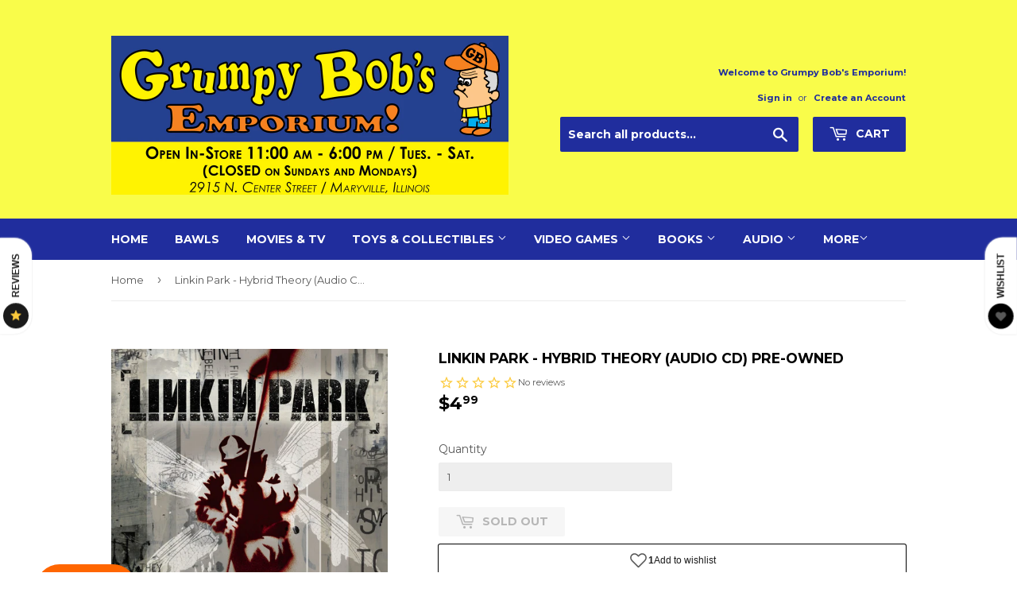

--- FILE ---
content_type: text/html; charset=utf-8
request_url: https://grumpybobsonline.com/products/linkin-park-hybrid-theory
body_size: 27029
content:
<!doctype html>
<!--[if lt IE 7]><html class="no-js lt-ie9 lt-ie8 lt-ie7" lang="en"> <![endif]-->
<!--[if IE 7]><html class="no-js lt-ie9 lt-ie8" lang="en"> <![endif]-->
<!--[if IE 8]><html class="no-js lt-ie9" lang="en"> <![endif]-->
<!--[if IE 9 ]><html class="ie9 no-js"> <![endif]-->
<!--[if (gt IE 9)|!(IE)]><!--> <html class="no-touch no-js"> <!--<![endif]-->
<head>
<meta name="p:domain_verify" content="50fb42bd7888c59275c9102f270bc155"/>
  <!-- Social Media Image -->
  <!-- <meta property="og:image" content="https://div0ky.com/repo/img/gbe_social_media.png" /> -->
  <!-- End Social Media Image Line -->

  <meta name="p:domain_verify" content="ec319649355803f16e4808d9524eac8c"/>
  
  <!-- Basic page needs ================================================== -->
  <meta charset="utf-8">
  <meta http-equiv="X-UA-Compatible" content="IE=edge,chrome=1">

  
  <link rel="shortcut icon" href="//grumpybobsonline.com/cdn/shop/files/Bob_32x32.png?v=1614294809" type="image/png" />
  

  <!-- Title and description ================================================== -->
  <title>
  Linkin Park - Hybrid Theory (Audio CD) Pre-Owned &ndash; Grumpy Bob’s Emporium / NewFire Gaming
  </title>


  
    <meta name="description" content="- Pre-Owned    - 100% Original - Guaranteed to Play! - All of our items go through a thorough inspection process. We use top of the line VMI Hybrids to buff any items that may need it. Our customers can order from us with peace of mind, knowing that the items they receive from us will work as stated!- Used media items ">
  

  <!-- Product meta ================================================== -->
  
<meta property="og:site_name" content="Grumpy Bob’s Emporium / NewFire Gaming">
<meta property="og:url" content="https://grumpybobsonline.com/products/linkin-park-hybrid-theory">
<meta property="og:title" content="Linkin Park - Hybrid Theory (Audio CD) Pre-Owned">
<meta property="og:type" content="product">
<meta property="og:description" content="- Pre-Owned    - 100% Original - Guaranteed to Play! - All of our items go through a thorough inspection process. We use top of the line VMI Hybrids to buff any items that may need it. Our customers can order from us with peace of mind, knowing that the items they receive from us will work as stated!- Used media items "><meta property="og:price:amount" content="4.99">
  <meta property="og:price:currency" content="USD"><meta property="og:image:width" content="600"> 
      <meta property="og:image:height" content="315">
      <meta property="og:image" content="http://grumpybobsonline.com/cdn/shop/products/81iC_O0ec2L._SL1448_1200x630_crop_center.jpg?v=1520474348">
<meta property="og:image:width" content="600"> 
      <meta property="og:image:height" content="315">
      <meta property="og:image:secure_url" content="https://grumpybobsonline.com/cdn/shop/products/81iC_O0ec2L._SL1448_1200x630_crop_center.jpg?v=1520474348">


  <meta name="twitter:site" content="@grumpybobs">



  <meta name="twitter:card" content="summary_large_image">
  <meta name="twitter:image" content="https://grumpybobsonline.com/cdn/shop/products/81iC_O0ec2L._SL1448_1024x1024.jpg?v=1520474348">
  <meta name="twitter:image:width" content="480">
  <meta name="twitter:image:height" content="480">



<meta name="twitter:title" content="Linkin Park - Hybrid Theory (Audio CD) Pre-Owned">
<meta name="twitter:description" content="- Pre-Owned    - 100% Original - Guaranteed to Play! - All of our items go through a thorough inspection process. We use top of the line VMI Hybrids to buff any items that may need it. Our customers can order from us with peace of mind, knowing that the items they receive from us will work as stated!- Used media items ">


  <!-- Helpers ================================================== -->
  <link rel="canonical" href="https://grumpybobsonline.com/products/linkin-park-hybrid-theory">
  <meta name="viewport" content="width=device-width,initial-scale=1">

  <!-- CSS ================================================== -->
  <link href="//grumpybobsonline.com/cdn/shop/t/11/assets/theme.scss.css?v=143267574202482345761762315160" rel="stylesheet" type="text/css" media="all" />
  
  
  
  <link href="//fonts.googleapis.com/css?family=Montserrat:400,700" rel="stylesheet" type="text/css" media="all" />


  


  



  <!-- Header hook for plugins ================================================== -->
  <script>window.performance && window.performance.mark && window.performance.mark('shopify.content_for_header.start');</script><meta name="google-site-verification" content="OFJbG8BDqtfDPhaYP0jGyptSS68SrfM-7nM_vNMA7GA">
<meta name="facebook-domain-verification" content="mrzcw9rjcd7cg55517r643qvrwd90d">
<meta name="facebook-domain-verification" content="1k2e6pmgicg3c59pfbfdg2xhr62sdb">
<meta id="shopify-digital-wallet" name="shopify-digital-wallet" content="/21243981/digital_wallets/dialog">
<meta name="shopify-checkout-api-token" content="37ba8ad497baa50f3aed02b601708bac">
<meta id="in-context-paypal-metadata" data-shop-id="21243981" data-venmo-supported="false" data-environment="production" data-locale="en_US" data-paypal-v4="true" data-currency="USD">
<link rel="alternate" type="application/json+oembed" href="https://grumpybobsonline.com/products/linkin-park-hybrid-theory.oembed">
<script async="async" src="/checkouts/internal/preloads.js?locale=en-US"></script>
<link rel="preconnect" href="https://shop.app" crossorigin="anonymous">
<script async="async" src="https://shop.app/checkouts/internal/preloads.js?locale=en-US&shop_id=21243981" crossorigin="anonymous"></script>
<script id="shopify-features" type="application/json">{"accessToken":"37ba8ad497baa50f3aed02b601708bac","betas":["rich-media-storefront-analytics"],"domain":"grumpybobsonline.com","predictiveSearch":true,"shopId":21243981,"locale":"en"}</script>
<script>var Shopify = Shopify || {};
Shopify.shop = "grumpy-bobs-emporium.myshopify.com";
Shopify.locale = "en";
Shopify.currency = {"active":"USD","rate":"1.0"};
Shopify.country = "US";
Shopify.theme = {"name":"Supply (Main Build 2.0 w\/ New Checkbox)","id":132944691294,"schema_name":"Supply","schema_version":"2.0.6","theme_store_id":679,"role":"main"};
Shopify.theme.handle = "null";
Shopify.theme.style = {"id":null,"handle":null};
Shopify.cdnHost = "grumpybobsonline.com/cdn";
Shopify.routes = Shopify.routes || {};
Shopify.routes.root = "/";</script>
<script type="module">!function(o){(o.Shopify=o.Shopify||{}).modules=!0}(window);</script>
<script>!function(o){function n(){var o=[];function n(){o.push(Array.prototype.slice.apply(arguments))}return n.q=o,n}var t=o.Shopify=o.Shopify||{};t.loadFeatures=n(),t.autoloadFeatures=n()}(window);</script>
<script>
  window.ShopifyPay = window.ShopifyPay || {};
  window.ShopifyPay.apiHost = "shop.app\/pay";
  window.ShopifyPay.redirectState = null;
</script>
<script id="shop-js-analytics" type="application/json">{"pageType":"product"}</script>
<script defer="defer" async type="module" src="//grumpybobsonline.com/cdn/shopifycloud/shop-js/modules/v2/client.init-shop-cart-sync_dlpDe4U9.en.esm.js"></script>
<script defer="defer" async type="module" src="//grumpybobsonline.com/cdn/shopifycloud/shop-js/modules/v2/chunk.common_FunKbpTJ.esm.js"></script>
<script type="module">
  await import("//grumpybobsonline.com/cdn/shopifycloud/shop-js/modules/v2/client.init-shop-cart-sync_dlpDe4U9.en.esm.js");
await import("//grumpybobsonline.com/cdn/shopifycloud/shop-js/modules/v2/chunk.common_FunKbpTJ.esm.js");

  window.Shopify.SignInWithShop?.initShopCartSync?.({"fedCMEnabled":true,"windoidEnabled":true});

</script>
<script>
  window.Shopify = window.Shopify || {};
  if (!window.Shopify.featureAssets) window.Shopify.featureAssets = {};
  window.Shopify.featureAssets['shop-js'] = {"shop-cart-sync":["modules/v2/client.shop-cart-sync_DIWHqfTk.en.esm.js","modules/v2/chunk.common_FunKbpTJ.esm.js"],"init-fed-cm":["modules/v2/client.init-fed-cm_CmNkGb1A.en.esm.js","modules/v2/chunk.common_FunKbpTJ.esm.js"],"shop-button":["modules/v2/client.shop-button_Dpfxl9vG.en.esm.js","modules/v2/chunk.common_FunKbpTJ.esm.js"],"init-shop-cart-sync":["modules/v2/client.init-shop-cart-sync_dlpDe4U9.en.esm.js","modules/v2/chunk.common_FunKbpTJ.esm.js"],"init-shop-email-lookup-coordinator":["modules/v2/client.init-shop-email-lookup-coordinator_DUdFDmvK.en.esm.js","modules/v2/chunk.common_FunKbpTJ.esm.js"],"init-windoid":["modules/v2/client.init-windoid_V_O5I0mt.en.esm.js","modules/v2/chunk.common_FunKbpTJ.esm.js"],"pay-button":["modules/v2/client.pay-button_x_P2fRzB.en.esm.js","modules/v2/chunk.common_FunKbpTJ.esm.js"],"shop-toast-manager":["modules/v2/client.shop-toast-manager_p8J9W8kY.en.esm.js","modules/v2/chunk.common_FunKbpTJ.esm.js"],"shop-cash-offers":["modules/v2/client.shop-cash-offers_CtPYbIPM.en.esm.js","modules/v2/chunk.common_FunKbpTJ.esm.js","modules/v2/chunk.modal_n1zSoh3t.esm.js"],"shop-login-button":["modules/v2/client.shop-login-button_C3-NmE42.en.esm.js","modules/v2/chunk.common_FunKbpTJ.esm.js","modules/v2/chunk.modal_n1zSoh3t.esm.js"],"avatar":["modules/v2/client.avatar_BTnouDA3.en.esm.js"],"init-shop-for-new-customer-accounts":["modules/v2/client.init-shop-for-new-customer-accounts_aeWumpsw.en.esm.js","modules/v2/client.shop-login-button_C3-NmE42.en.esm.js","modules/v2/chunk.common_FunKbpTJ.esm.js","modules/v2/chunk.modal_n1zSoh3t.esm.js"],"init-customer-accounts-sign-up":["modules/v2/client.init-customer-accounts-sign-up_CRLhpYdY.en.esm.js","modules/v2/client.shop-login-button_C3-NmE42.en.esm.js","modules/v2/chunk.common_FunKbpTJ.esm.js","modules/v2/chunk.modal_n1zSoh3t.esm.js"],"init-customer-accounts":["modules/v2/client.init-customer-accounts_BkuyBVsz.en.esm.js","modules/v2/client.shop-login-button_C3-NmE42.en.esm.js","modules/v2/chunk.common_FunKbpTJ.esm.js","modules/v2/chunk.modal_n1zSoh3t.esm.js"],"shop-follow-button":["modules/v2/client.shop-follow-button_DDNA7Aw9.en.esm.js","modules/v2/chunk.common_FunKbpTJ.esm.js","modules/v2/chunk.modal_n1zSoh3t.esm.js"],"checkout-modal":["modules/v2/client.checkout-modal_EOl6FxyC.en.esm.js","modules/v2/chunk.common_FunKbpTJ.esm.js","modules/v2/chunk.modal_n1zSoh3t.esm.js"],"lead-capture":["modules/v2/client.lead-capture_LZVhB0lN.en.esm.js","modules/v2/chunk.common_FunKbpTJ.esm.js","modules/v2/chunk.modal_n1zSoh3t.esm.js"],"shop-login":["modules/v2/client.shop-login_D4d_T_FR.en.esm.js","modules/v2/chunk.common_FunKbpTJ.esm.js","modules/v2/chunk.modal_n1zSoh3t.esm.js"],"payment-terms":["modules/v2/client.payment-terms_g-geHK5T.en.esm.js","modules/v2/chunk.common_FunKbpTJ.esm.js","modules/v2/chunk.modal_n1zSoh3t.esm.js"]};
</script>
<script>(function() {
  var isLoaded = false;
  function asyncLoad() {
    if (isLoaded) return;
    isLoaded = true;
    var urls = ["https:\/\/a.mailmunch.co\/widgets\/site-672823-1ab8f247105fba42219f2bb4588703621fcaf540.js?shop=grumpy-bobs-emporium.myshopify.com","https:\/\/call.chatra.io\/shopify?chatraId=sFppSF6KQLEFTmjq9\u0026shop=grumpy-bobs-emporium.myshopify.com","https:\/\/img0.socialshopwave.com\/ssw-empty.js?shop=grumpy-bobs-emporium.myshopify.com"];
    for (var i = 0; i < urls.length; i++) {
      var s = document.createElement('script');
      s.type = 'text/javascript';
      s.async = true;
      s.src = urls[i];
      var x = document.getElementsByTagName('script')[0];
      x.parentNode.insertBefore(s, x);
    }
  };
  if(window.attachEvent) {
    window.attachEvent('onload', asyncLoad);
  } else {
    window.addEventListener('load', asyncLoad, false);
  }
})();</script>
<script id="__st">var __st={"a":21243981,"offset":-21600,"reqid":"76605df1-ebd1-4e69-b073-d1dd06716bd8-1765795506","pageurl":"grumpybobsonline.com\/products\/linkin-park-hybrid-theory","u":"1cb36ccb0b4e","p":"product","rtyp":"product","rid":431328329757};</script>
<script>window.ShopifyPaypalV4VisibilityTracking = true;</script>
<script id="captcha-bootstrap">!function(){'use strict';const t='contact',e='account',n='new_comment',o=[[t,t],['blogs',n],['comments',n],[t,'customer']],c=[[e,'customer_login'],[e,'guest_login'],[e,'recover_customer_password'],[e,'create_customer']],r=t=>t.map((([t,e])=>`form[action*='/${t}']:not([data-nocaptcha='true']) input[name='form_type'][value='${e}']`)).join(','),a=t=>()=>t?[...document.querySelectorAll(t)].map((t=>t.form)):[];function s(){const t=[...o],e=r(t);return a(e)}const i='password',u='form_key',d=['recaptcha-v3-token','g-recaptcha-response','h-captcha-response',i],f=()=>{try{return window.sessionStorage}catch{return}},m='__shopify_v',_=t=>t.elements[u];function p(t,e,n=!1){try{const o=window.sessionStorage,c=JSON.parse(o.getItem(e)),{data:r}=function(t){const{data:e,action:n}=t;return t[m]||n?{data:e,action:n}:{data:t,action:n}}(c);for(const[e,n]of Object.entries(r))t.elements[e]&&(t.elements[e].value=n);n&&o.removeItem(e)}catch(o){console.error('form repopulation failed',{error:o})}}const l='form_type',E='cptcha';function T(t){t.dataset[E]=!0}const w=window,h=w.document,L='Shopify',v='ce_forms',y='captcha';let A=!1;((t,e)=>{const n=(g='f06e6c50-85a8-45c8-87d0-21a2b65856fe',I='https://cdn.shopify.com/shopifycloud/storefront-forms-hcaptcha/ce_storefront_forms_captcha_hcaptcha.v1.5.2.iife.js',D={infoText:'Protected by hCaptcha',privacyText:'Privacy',termsText:'Terms'},(t,e,n)=>{const o=w[L][v],c=o.bindForm;if(c)return c(t,g,e,D).then(n);var r;o.q.push([[t,g,e,D],n]),r=I,A||(h.body.append(Object.assign(h.createElement('script'),{id:'captcha-provider',async:!0,src:r})),A=!0)});var g,I,D;w[L]=w[L]||{},w[L][v]=w[L][v]||{},w[L][v].q=[],w[L][y]=w[L][y]||{},w[L][y].protect=function(t,e){n(t,void 0,e),T(t)},Object.freeze(w[L][y]),function(t,e,n,w,h,L){const[v,y,A,g]=function(t,e,n){const i=e?o:[],u=t?c:[],d=[...i,...u],f=r(d),m=r(i),_=r(d.filter((([t,e])=>n.includes(e))));return[a(f),a(m),a(_),s()]}(w,h,L),I=t=>{const e=t.target;return e instanceof HTMLFormElement?e:e&&e.form},D=t=>v().includes(t);t.addEventListener('submit',(t=>{const e=I(t);if(!e)return;const n=D(e)&&!e.dataset.hcaptchaBound&&!e.dataset.recaptchaBound,o=_(e),c=g().includes(e)&&(!o||!o.value);(n||c)&&t.preventDefault(),c&&!n&&(function(t){try{if(!f())return;!function(t){const e=f();if(!e)return;const n=_(t);if(!n)return;const o=n.value;o&&e.removeItem(o)}(t);const e=Array.from(Array(32),(()=>Math.random().toString(36)[2])).join('');!function(t,e){_(t)||t.append(Object.assign(document.createElement('input'),{type:'hidden',name:u})),t.elements[u].value=e}(t,e),function(t,e){const n=f();if(!n)return;const o=[...t.querySelectorAll(`input[type='${i}']`)].map((({name:t})=>t)),c=[...d,...o],r={};for(const[a,s]of new FormData(t).entries())c.includes(a)||(r[a]=s);n.setItem(e,JSON.stringify({[m]:1,action:t.action,data:r}))}(t,e)}catch(e){console.error('failed to persist form',e)}}(e),e.submit())}));const S=(t,e)=>{t&&!t.dataset[E]&&(n(t,e.some((e=>e===t))),T(t))};for(const o of['focusin','change'])t.addEventListener(o,(t=>{const e=I(t);D(e)&&S(e,y())}));const B=e.get('form_key'),M=e.get(l),P=B&&M;t.addEventListener('DOMContentLoaded',(()=>{const t=y();if(P)for(const e of t)e.elements[l].value===M&&p(e,B);[...new Set([...A(),...v().filter((t=>'true'===t.dataset.shopifyCaptcha))])].forEach((e=>S(e,t)))}))}(h,new URLSearchParams(w.location.search),n,t,e,['guest_login'])})(!0,!0)}();</script>
<script integrity="sha256-52AcMU7V7pcBOXWImdc/TAGTFKeNjmkeM1Pvks/DTgc=" data-source-attribution="shopify.loadfeatures" defer="defer" src="//grumpybobsonline.com/cdn/shopifycloud/storefront/assets/storefront/load_feature-81c60534.js" crossorigin="anonymous"></script>
<script crossorigin="anonymous" defer="defer" src="//grumpybobsonline.com/cdn/shopifycloud/storefront/assets/shopify_pay/storefront-65b4c6d7.js?v=20250812"></script>
<script data-source-attribution="shopify.dynamic_checkout.dynamic.init">var Shopify=Shopify||{};Shopify.PaymentButton=Shopify.PaymentButton||{isStorefrontPortableWallets:!0,init:function(){window.Shopify.PaymentButton.init=function(){};var t=document.createElement("script");t.src="https://grumpybobsonline.com/cdn/shopifycloud/portable-wallets/latest/portable-wallets.en.js",t.type="module",document.head.appendChild(t)}};
</script>
<script data-source-attribution="shopify.dynamic_checkout.buyer_consent">
  function portableWalletsHideBuyerConsent(e){var t=document.getElementById("shopify-buyer-consent"),n=document.getElementById("shopify-subscription-policy-button");t&&n&&(t.classList.add("hidden"),t.setAttribute("aria-hidden","true"),n.removeEventListener("click",e))}function portableWalletsShowBuyerConsent(e){var t=document.getElementById("shopify-buyer-consent"),n=document.getElementById("shopify-subscription-policy-button");t&&n&&(t.classList.remove("hidden"),t.removeAttribute("aria-hidden"),n.addEventListener("click",e))}window.Shopify?.PaymentButton&&(window.Shopify.PaymentButton.hideBuyerConsent=portableWalletsHideBuyerConsent,window.Shopify.PaymentButton.showBuyerConsent=portableWalletsShowBuyerConsent);
</script>
<script data-source-attribution="shopify.dynamic_checkout.cart.bootstrap">document.addEventListener("DOMContentLoaded",(function(){function t(){return document.querySelector("shopify-accelerated-checkout-cart, shopify-accelerated-checkout")}if(t())Shopify.PaymentButton.init();else{new MutationObserver((function(e,n){t()&&(Shopify.PaymentButton.init(),n.disconnect())})).observe(document.body,{childList:!0,subtree:!0})}}));
</script>
<link id="shopify-accelerated-checkout-styles" rel="stylesheet" media="screen" href="https://grumpybobsonline.com/cdn/shopifycloud/portable-wallets/latest/accelerated-checkout-backwards-compat.css" crossorigin="anonymous">
<style id="shopify-accelerated-checkout-cart">
        #shopify-buyer-consent {
  margin-top: 1em;
  display: inline-block;
  width: 100%;
}

#shopify-buyer-consent.hidden {
  display: none;
}

#shopify-subscription-policy-button {
  background: none;
  border: none;
  padding: 0;
  text-decoration: underline;
  font-size: inherit;
  cursor: pointer;
}

#shopify-subscription-policy-button::before {
  box-shadow: none;
}

      </style>

<script>window.performance && window.performance.mark && window.performance.mark('shopify.content_for_header.end');</script>

  

<!--[if lt IE 9]>
<script src="//cdnjs.cloudflare.com/ajax/libs/html5shiv/3.7.2/html5shiv.min.js" type="text/javascript"></script>
<script src="//grumpybobsonline.com/cdn/shop/t/11/assets/respond.min.js?12264" type="text/javascript"></script>
<link href="//grumpybobsonline.com/cdn/shop/t/11/assets/respond-proxy.html" id="respond-proxy" rel="respond-proxy" />
<link href="//grumpybobsonline.com/search?q=0f405e1c906a1c5f32dad7ae3431f3c3" id="respond-redirect" rel="respond-redirect" />
<script src="//grumpybobsonline.com/search?q=0f405e1c906a1c5f32dad7ae3431f3c3" type="text/javascript"></script>
<![endif]-->
<!--[if (lte IE 9) ]><script src="//grumpybobsonline.com/cdn/shop/t/11/assets/match-media.min.js?12264" type="text/javascript"></script><![endif]-->


  
  

  <script src="//ajax.googleapis.com/ajax/libs/jquery/1.11.0/jquery.min.js" type="text/javascript"></script>


  <!--[if (gt IE 9)|!(IE)]><!--><script src="//grumpybobsonline.com/cdn/shop/t/11/assets/vendor.js?v=95258831569794591461751603295" defer="defer"></script><!--<![endif]-->
  <!--[if lte IE 9]><script src="//grumpybobsonline.com/cdn/shop/t/11/assets/vendor.js?v=95258831569794591461751603295"></script><![endif]-->

  <!--[if (gt IE 9)|!(IE)]><!--><script src="//grumpybobsonline.com/cdn/shop/t/11/assets/theme.js?v=181119018917200170681751603295" defer="defer"></script><!--<![endif]-->
  <!--[if lte IE 9]><script src="//grumpybobsonline.com/cdn/shop/t/11/assets/theme.js?v=181119018917200170681751603295"></script><![endif]-->


<!-- CreativeR Store Pickup -->
<!-- v1.4.0 -->
<!-- DO NOT EDIT THIS FILE. ANY CHANGES WILL BE OVERWRITTEN -->
<script type="text/javascript">
    let storePickupButtonText = 'Pick Up In Store';
    var storePickupSettings = {"max_days":"14","min_days":"0","name":true,"phone":true,"email":true,"date_enabled":false,"mandatory_collections":[{"id":156983361630,"handle":"in-store-pickup-only","title":"In-store Pickup Only"},{"id":431761866,"handle":"books","title":"Books"},{"id":432653194,"handle":"card-and-board-games","title":"Card and Board Games"},{"id":432316682,"handle":"collectibles","title":"Collectibles"},{"id":431767690,"handle":"general-electronics","title":"General Electronics"},{"id":431286922,"handle":"frontpage","title":"Home page"},{"id":431678282,"handle":"music","title":"Music"},{"id":432315274,"handle":"music-cassette-tapes","title":"Music/Cassette Tapes"},{"id":432315210,"handle":"music-cds","title":"Music/CDs"},{"id":32964837470,"handle":"new","title":"New"},{"id":432651658,"handle":"tablets","title":"Tablets"},{"id":431767114,"handle":"tablets-mp3-players-and-computers","title":"Tablets, MP3 Players, and Computers"},{"id":431752778,"handle":"toys-and-collectibles","title":"Toys and Collectibles"},{"id":431674890,"handle":"video-games","title":"Video Games"},{"id":432539594,"handle":"video-games-microsoft","title":"Video Games/Microsoft"},{"id":432590154,"handle":"video-games-microsoft-xbox-360","title":"Video Games/Microsoft/Xbox 360"},{"id":432318602,"handle":"video-games-nintendo","title":"Video Games/Nintendo"},{"id":432541514,"handle":"video-games-sega","title":"Video Games/Sega"},{"id":432319178,"handle":"video-games-sony","title":"Video Games/Sony"},{"id":156999876702,"handle":"accessories","title":"Accessories"},{"id":156990177374,"handle":"bawls","title":"Bawls Singles"},{"id":157030056030,"handle":"card-and-board-games","title":"Card and Board Games"},{"id":156986835038,"handle":"food-and-drinks","title":"Food and Drinks"},{"id":157167321182,"handle":"gamecube","title":"GameCube"},{"id":431678346,"handle":"movies-and-tv","title":"Movies and TV"},{"id":157031628894,"handle":"nes","title":"NES"},{"id":157088055390,"handle":"nintendo-switch","title":"Nintendo Switch"},{"id":157168173150,"handle":"psp","title":"PSP"},{"id":157126131806,"handle":"sega-cd","title":"Sega CD"},{"id":157003022430,"handle":"sega-genesis","title":"Sega Genesis"},{"id":157088841822,"handle":"sega-saturn","title":"Sega Saturn"},{"id":157168795742,"handle":"super-nintendo","title":"Super Nintendo"},{"id":157169156190,"handle":"switch","title":"Switch"},{"id":157084614750,"handle":"wii","title":"Wii"},{"id":157085433950,"handle":"wii-u","title":"Wii U"},{"id":157636952158,"handle":"3do","title":"3DO"},{"id":157601890398,"handle":"3ds","title":"3DS"},{"id":157683482718,"handle":"action-figures","title":"Action Figures"},{"id":157638623326,"handle":"atari","title":"Atari"},{"id":157628891230,"handle":"atari-2600","title":"Atari 2600"},{"id":157632135262,"handle":"atari-400-800-xl-xe","title":"Atari 400/800/XL/XE"},{"id":157634330718,"handle":"atari-5200","title":"Atari 5200"},{"id":157631971422,"handle":"atari-7800","title":"Atari 7800"},{"id":157634166878,"handle":"atari-jaguar","title":"Atari Jaguar"},{"id":157634232414,"handle":"atari-lynx","title":"Atari Lynx"},{"id":157690101854,"handle":"audiobooks","title":"Audiobooks"},{"id":157340270686,"handle":"bobs-bling","title":"Bob&apos;s Bling"},{"id":157342597214,"handle":"bobs-office-supplies","title":"Bob&apos;s Office Supplies"},{"id":157479108702,"handle":"bobmobile","title":"Bobmobile"},{"id":157689970782,"handle":"cassettes","title":"Cassettes"},{"id":157690232926,"handle":"cds","title":"CDs"},{"id":157683712094,"handle":"christmas-ornaments","title":"Christmas Ornaments"},{"id":157637541982,"handle":"colecovision","title":"ColecoVision"},{"id":157676961886,"handle":"comic-books","title":"Comic Books"},{"id":157683056734,"handle":"commodore-64","title":"Commodore 64"},{"id":157580001374,"handle":"dreamcast","title":"Dreamcast"},{"id":157603889246,"handle":"ds","title":"DS"},{"id":157672407134,"handle":"famicom","title":"Famicom"},{"id":157674897502,"handle":"funko-pop","title":"Funko POP"},{"id":157635313758,"handle":"game-boy","title":"Game Boy"},{"id":157635805278,"handle":"game-boy-advance","title":"Game Boy Advance"},{"id":157635706974,"handle":"game-boy-color","title":"Game Boy Color"},{"id":157682499678,"handle":"game-systems","title":"Game Systems"},{"id":157687283806,"handle":"graphic-novels","title":"Graphic Novels"},{"id":157640097886,"handle":"grumpy-swag-1","title":"Grumpy Swag"},{"id":157689446494,"handle":"hot-wheels","title":"Hot Wheels"},{"id":157683286110,"handle":"intellivision","title":"Intellivision"},{"id":157683875934,"handle":"jewelry","title":"Jewelry"},{"id":157687414878,"handle":"magazines","title":"Magazines"},{"id":157683155038,"handle":"magnavox-odyssey-2","title":"Magnavox Odyssey 2"},{"id":157687251038,"handle":"manga","title":"Manga"},{"id":157638918238,"handle":"microsoft","title":"Microsoft"},{"id":157683515486,"handle":"neo-geo","title":"Neo Geo"},{"id":157685874782,"handle":"neo-geo-pocket","title":"Neo Geo Pocket"},{"id":157638099038,"handle":"nintendo","title":"Nintendo"},{"id":157420322910,"handle":"nintendo-64","title":"Nintendo 64"},{"id":157687513182,"handle":"nintendo-power","title":"Nintendo Power"},{"id":157479436382,"handle":"grumpy-swag","title":"Official Grumpy Swag"},{"id":157638721630,"handle":"other-systems","title":"Other Systems"},{"id":157683351646,"handle":"pc-mac","title":"PC & MAC"},{"id":157682958430,"handle":"pc-engine","title":"PC Engine"},{"id":157684957278,"handle":"pc-fx","title":"PC-FX"},{"id":157683220574,"handle":"philips-cd-i","title":"Philips CD-i"},{"id":157550739550,"handle":"playstation-1","title":"Playstation 1"},{"id":157550870622,"handle":"playstation-2","title":"Playstation 2"},{"id":157544480862,"handle":"playstation-3","title":"Playstation 3"},{"id":157526851678,"handle":"playstation-4","title":"Playstation 4"},{"id":157343580254,"handle":"plushies","title":"Plushies"},{"id":157527900254,"handle":"ps-vita","title":"PS Vita"},{"id":157683613790,"handle":"retron-systems","title":"Retron Systems"},{"id":157638459486,"handle":"sega","title":"Sega"},{"id":157671817310,"handle":"sega-32x","title":"Sega 32X"},{"id":157636984926,"handle":"sega-game-gear","title":"Sega Game Gear"},{"id":157636624478,"handle":"sega-master-system","title":"Sega Master System"},{"id":157672276062,"handle":"sega-mega-drive","title":"Sega Mega Drive"},{"id":157638295646,"handle":"playstation","title":"Sony"},{"id":157703929950,"handle":"some-exclusions-apply","title":"Storewide (Some Exclusions Apply)"},{"id":157684039774,"handle":"strategy-guides","title":"Strategy Guides"},{"id":157672505438,"handle":"super-famicom","title":"Super Famicom"},{"id":157682892894,"handle":"texas-instruments-ti-99-4a","title":"Texas Instruments TI-99/4A"},{"id":157683318878,"handle":"turbografx-16","title":"TurboGrafx 16"},{"id":157682925662,"handle":"v-tech-socrates","title":"V-Tech Socrates"},{"id":157690658910,"handle":"vinyl","title":"Vinyl"},{"id":157642752094,"handle":"virtual-boy","title":"Virtual Boy"},{"id":157639016542,"handle":"xbox","title":"Xbox"},{"id":157420650590,"handle":"xbox-360","title":"Xbox 360"},{"id":157476290654,"handle":"xbox-one","title":"Xbox One"}],"exclude_collections":[],"blackoutDates":"","enableBlackoutDates":false,"cart_version":"v1_3","disabled":true,"message":"<br><b>We will notify you by email when you order is ready for pickup.</b></br> <BR>Orders are typically ready between 1-48 hrs after the order is placed. (Excluding Sunday and Monday).</br> <br><b>Pickup Times:</b></br>1pm-6pm Tues-Sat</br> <br><b>Pickup Location:</b></br>Grumpy Bob&apos;s Emporium</br>2915 N Center St</br>Maryville, IL 62062</br>618-288-3491</br> <br><b>Please have your order number ready to provide at time of pick up.</b></br>","button_text":"Pickup In Store","discount":"","styling":"style1","extra_input_1":"","extra_input_2":"","extra_input_3":"","tagWithPickupDate":null,"tagWithPickupTime":null,"tagWithPickupLocation":null,"same_day_pickup":true,"stores_on_top":true,"above_weight":null,"checkoutStoreName":null,"replaceCustomerName":null,"overwriteLocale":true,"locationsInASelect":false,"saveOnChange":false,"shippingEnabled":true,"pickupEnabled":true};
    
    var stores =  [{"storeID":2656,"name":"Grumpy Bobs Emporium","company":"Grumpy Bobs Emporium","street":"2915 N Center St","city":"Maryville","country":"United States","zip":"62062","province":"Illinois","disableSameDayPickup":true,"disableSameDayAfterHour":"12:00","enablePickupTime":false,"blackoutDates":"","cutOffStartTime":"17:00","cutOffMinPickupDays":"1","allowTimeCutOff":true,"pickupDays":["3","4","5","6","7"],"daysOfWeek":{"0":{"min":{"hour":"12","minute":"00"},"max":{"hour":"18","minute":"00"}},"1":{"min":{"hour":"13","minute":"00"},"max":{"hour":"18","minute":"00"}},"2":{"min":{"hour":"13","minute":"00"},"max":{"hour":"17","minute":"00"}},"3":{"min":{"hour":"13","minute":"00"},"max":{"hour":"17","minute":"00"}},"4":{"min":{"hour":"13","minute":"00"},"max":{"hour":"17","minute":"00"}},"5":{"min":{"hour":"13","minute":"00"},"max":{"hour":"17","minute":"00"}},"6":{"min":{"hour":"13","minute":"00"},"max":{"hour":"17","minute":"00"}}}}] 

    
    
    

    var pickupTranslations =  JSON.parse('{\"en\":{\"textButton\":\"Pickup In Store\",\"pickupDate\":\"Pickup Date\",\"chooseADateTime\":\"Choose a date/time\",\"nameOfPersonCollecting\":\"Name of person Picking Up\",\"pickupFirstName\":\"First name\",\"pickupLastName\":\"Last name\",\"yourName\":\"Your name\",\"contactNumber\":\"Contact Number\",\"pickupEmail\":\"Your email address\",\"pickupEmailPlaceholder\":\"email address\",\"pickupStore\":\"Pickup Store\",\"chooseLocation\":\"Choose a location below for pickup\",\"chooseLocationOption\":\"Please choose a location\",\"pickupDateError\":\"Please enter a pickup date.\",\"nameOfPersonCollectingError\":\"Please enter who will be picking up your order.\",\"pickupFirstNameError\":\"Enter a first name\",\"pickupLastNameError\":\"Enter a last name\",\"contactNumberError\":\"Please enter a phone number.\",\"emailError\":\"Please enter your email address.\",\"storeSelectError\":\"Please select which store you will pick up from\",\"extra1Placeholder\":\"\",\"extra2Placeholder\":\"\",\"extra3Placeholder\":\"\",\"extraField1Error\":\"You must complete this field\",\"extraField2Error\":\"You must complete this field\",\"extraField3Error\":\"You must complete this field\",\"shippingTitle1\":\"Store Pickup\",\"noRatesForCart\":\"Pickup is not available for your cart or destination.\",\"noRatesForCountryNotice\":\"We do not offer pickups in this country.\",\"contactAddressTitle\":\"Pickup Address (STORE USE ONLY. Do NOT change the fields below):\",\"first_name_label\":\"First name:\",\"first_name_placeholder\":\"First name\",\"optional_first_name_label\":\"First name\",\"optional_first_name_placeholder\":\"First name (optional)\",\"last_name_label\":\"Last name\",\"last_name_placeholder\":\"Last name\",\"company\":\"Company\",\"zip_code_label\":\"Zip code\",\"zip_code_placeholder\":\"ZIP code\",\"postal_code_label\":\"Postal code\",\"postcode_label\":\"Postal code\",\"postal_code_placeholder\":\"Postal code\",\"postcode_placeholder\":\"Post code\",\"city_label\":\"City\",\"country_label\":\"Country\",\"address_title\":\"Address\",\"address1_label\":\"Address\",\"orderSummary\":\"Free Pickup\",\"shippingLabel\":\"Store Pickup\",\"taxesLabel\":\"Taxes\",\"shippingDefaultValue\":\"Calculated at next step\",\"shippingTitle2\":\"Store Pickup\",\"billingAddressTitle\":\"Billing address\",\"sameBillingAddressLabel\":\"Please use the option below ⬇\",\"differentBillingAddressLabel\":\"Use a different billing address\",\"billingAddressDescription\":\"Please enter your Billing Address:\",\"billingAddressDescriptionNoShippingAddress\":\"Please enter your Billing Address:\",\"thankYouMarkerShipping\":\"Pickup address\",\"thankYouMarkerCurrent\":\"Pickup address\",\"shippingAddressTitle\":\"Pickup address\",\"orderUpdatesSubscribeToEmailNotifications\":\"Get pickup updates by email\",\"orderUpdatesSubscribeToPhoneNotifications\":\"Get pickup updates by email or SMS\",\"orderUpdatesSubscribeToEmailOrPhoneNotifications\":\"Get pickup updates by SMS\",\"reviewBlockShippingAddressTitle\":\"Store Pickup\",\"continue_to_shipping_method\":\"Continue to shipping method\"}}') 

    var pickupCompany = "Grumpy Bobs Emporium";
    var pickupAddress = "2915 N Center St";
    var pickupCity = "Maryville";
    var pickupCountry = "United States";
    var pickupZip = "62062";
    var pickupProvince = "Illinois";
    var pickupLocale = "en";
    var shopPhone = "6182883491";
    var pickupProduct = '31524662181982';
    var appUrl = 'https://shopify-pickup-app.herokuapp.com/';
    var storePickupLoaded = false;
    var pickupProductInCart = false;
    var CRpermanentDomain = 'grumpy-bobs-emporium.myshopify.com';
    
    
</script>
<div style="display:none;">
    
</div>

<!-- CreativeR Store Pickup-->
<link rel="stylesheet" type="text/css" href='//grumpybobsonline.com/cdn/shop/t/11/assets/sca.storepickup.css?v=11503990331391480291751603295' />

 

<script>window.__pagefly_analytics_settings__ = {"acceptTracking":false};</script>
 <!-- BEGIN app block: shopify://apps/chatra-live-chat-chatbot/blocks/widget/3617185a-5880-4550-b1d3-81cdb9d37290 --><script src="" async></script>

<!-- END app block --><link href="https://monorail-edge.shopifysvc.com" rel="dns-prefetch">
<script>(function(){if ("sendBeacon" in navigator && "performance" in window) {try {var session_token_from_headers = performance.getEntriesByType('navigation')[0].serverTiming.find(x => x.name == '_s').description;} catch {var session_token_from_headers = undefined;}var session_cookie_matches = document.cookie.match(/_shopify_s=([^;]*)/);var session_token_from_cookie = session_cookie_matches && session_cookie_matches.length === 2 ? session_cookie_matches[1] : "";var session_token = session_token_from_headers || session_token_from_cookie || "";function handle_abandonment_event(e) {var entries = performance.getEntries().filter(function(entry) {return /monorail-edge.shopifysvc.com/.test(entry.name);});if (!window.abandonment_tracked && entries.length === 0) {window.abandonment_tracked = true;var currentMs = Date.now();var navigation_start = performance.timing.navigationStart;var payload = {shop_id: 21243981,url: window.location.href,navigation_start,duration: currentMs - navigation_start,session_token,page_type: "product"};window.navigator.sendBeacon("https://monorail-edge.shopifysvc.com/v1/produce", JSON.stringify({schema_id: "online_store_buyer_site_abandonment/1.1",payload: payload,metadata: {event_created_at_ms: currentMs,event_sent_at_ms: currentMs}}));}}window.addEventListener('pagehide', handle_abandonment_event);}}());</script>
<script id="web-pixels-manager-setup">(function e(e,d,r,n,o){if(void 0===o&&(o={}),!Boolean(null===(a=null===(i=window.Shopify)||void 0===i?void 0:i.analytics)||void 0===a?void 0:a.replayQueue)){var i,a;window.Shopify=window.Shopify||{};var t=window.Shopify;t.analytics=t.analytics||{};var s=t.analytics;s.replayQueue=[],s.publish=function(e,d,r){return s.replayQueue.push([e,d,r]),!0};try{self.performance.mark("wpm:start")}catch(e){}var l=function(){var e={modern:/Edge?\/(1{2}[4-9]|1[2-9]\d|[2-9]\d{2}|\d{4,})\.\d+(\.\d+|)|Firefox\/(1{2}[4-9]|1[2-9]\d|[2-9]\d{2}|\d{4,})\.\d+(\.\d+|)|Chrom(ium|e)\/(9{2}|\d{3,})\.\d+(\.\d+|)|(Maci|X1{2}).+ Version\/(15\.\d+|(1[6-9]|[2-9]\d|\d{3,})\.\d+)([,.]\d+|)( \(\w+\)|)( Mobile\/\w+|) Safari\/|Chrome.+OPR\/(9{2}|\d{3,})\.\d+\.\d+|(CPU[ +]OS|iPhone[ +]OS|CPU[ +]iPhone|CPU IPhone OS|CPU iPad OS)[ +]+(15[._]\d+|(1[6-9]|[2-9]\d|\d{3,})[._]\d+)([._]\d+|)|Android:?[ /-](13[3-9]|1[4-9]\d|[2-9]\d{2}|\d{4,})(\.\d+|)(\.\d+|)|Android.+Firefox\/(13[5-9]|1[4-9]\d|[2-9]\d{2}|\d{4,})\.\d+(\.\d+|)|Android.+Chrom(ium|e)\/(13[3-9]|1[4-9]\d|[2-9]\d{2}|\d{4,})\.\d+(\.\d+|)|SamsungBrowser\/([2-9]\d|\d{3,})\.\d+/,legacy:/Edge?\/(1[6-9]|[2-9]\d|\d{3,})\.\d+(\.\d+|)|Firefox\/(5[4-9]|[6-9]\d|\d{3,})\.\d+(\.\d+|)|Chrom(ium|e)\/(5[1-9]|[6-9]\d|\d{3,})\.\d+(\.\d+|)([\d.]+$|.*Safari\/(?![\d.]+ Edge\/[\d.]+$))|(Maci|X1{2}).+ Version\/(10\.\d+|(1[1-9]|[2-9]\d|\d{3,})\.\d+)([,.]\d+|)( \(\w+\)|)( Mobile\/\w+|) Safari\/|Chrome.+OPR\/(3[89]|[4-9]\d|\d{3,})\.\d+\.\d+|(CPU[ +]OS|iPhone[ +]OS|CPU[ +]iPhone|CPU IPhone OS|CPU iPad OS)[ +]+(10[._]\d+|(1[1-9]|[2-9]\d|\d{3,})[._]\d+)([._]\d+|)|Android:?[ /-](13[3-9]|1[4-9]\d|[2-9]\d{2}|\d{4,})(\.\d+|)(\.\d+|)|Mobile Safari.+OPR\/([89]\d|\d{3,})\.\d+\.\d+|Android.+Firefox\/(13[5-9]|1[4-9]\d|[2-9]\d{2}|\d{4,})\.\d+(\.\d+|)|Android.+Chrom(ium|e)\/(13[3-9]|1[4-9]\d|[2-9]\d{2}|\d{4,})\.\d+(\.\d+|)|Android.+(UC? ?Browser|UCWEB|U3)[ /]?(15\.([5-9]|\d{2,})|(1[6-9]|[2-9]\d|\d{3,})\.\d+)\.\d+|SamsungBrowser\/(5\.\d+|([6-9]|\d{2,})\.\d+)|Android.+MQ{2}Browser\/(14(\.(9|\d{2,})|)|(1[5-9]|[2-9]\d|\d{3,})(\.\d+|))(\.\d+|)|K[Aa][Ii]OS\/(3\.\d+|([4-9]|\d{2,})\.\d+)(\.\d+|)/},d=e.modern,r=e.legacy,n=navigator.userAgent;return n.match(d)?"modern":n.match(r)?"legacy":"unknown"}(),u="modern"===l?"modern":"legacy",c=(null!=n?n:{modern:"",legacy:""})[u],f=function(e){return[e.baseUrl,"/wpm","/b",e.hashVersion,"modern"===e.buildTarget?"m":"l",".js"].join("")}({baseUrl:d,hashVersion:r,buildTarget:u}),m=function(e){var d=e.version,r=e.bundleTarget,n=e.surface,o=e.pageUrl,i=e.monorailEndpoint;return{emit:function(e){var a=e.status,t=e.errorMsg,s=(new Date).getTime(),l=JSON.stringify({metadata:{event_sent_at_ms:s},events:[{schema_id:"web_pixels_manager_load/3.1",payload:{version:d,bundle_target:r,page_url:o,status:a,surface:n,error_msg:t},metadata:{event_created_at_ms:s}}]});if(!i)return console&&console.warn&&console.warn("[Web Pixels Manager] No Monorail endpoint provided, skipping logging."),!1;try{return self.navigator.sendBeacon.bind(self.navigator)(i,l)}catch(e){}var u=new XMLHttpRequest;try{return u.open("POST",i,!0),u.setRequestHeader("Content-Type","text/plain"),u.send(l),!0}catch(e){return console&&console.warn&&console.warn("[Web Pixels Manager] Got an unhandled error while logging to Monorail."),!1}}}}({version:r,bundleTarget:l,surface:e.surface,pageUrl:self.location.href,monorailEndpoint:e.monorailEndpoint});try{o.browserTarget=l,function(e){var d=e.src,r=e.async,n=void 0===r||r,o=e.onload,i=e.onerror,a=e.sri,t=e.scriptDataAttributes,s=void 0===t?{}:t,l=document.createElement("script"),u=document.querySelector("head"),c=document.querySelector("body");if(l.async=n,l.src=d,a&&(l.integrity=a,l.crossOrigin="anonymous"),s)for(var f in s)if(Object.prototype.hasOwnProperty.call(s,f))try{l.dataset[f]=s[f]}catch(e){}if(o&&l.addEventListener("load",o),i&&l.addEventListener("error",i),u)u.appendChild(l);else{if(!c)throw new Error("Did not find a head or body element to append the script");c.appendChild(l)}}({src:f,async:!0,onload:function(){if(!function(){var e,d;return Boolean(null===(d=null===(e=window.Shopify)||void 0===e?void 0:e.analytics)||void 0===d?void 0:d.initialized)}()){var d=window.webPixelsManager.init(e)||void 0;if(d){var r=window.Shopify.analytics;r.replayQueue.forEach((function(e){var r=e[0],n=e[1],o=e[2];d.publishCustomEvent(r,n,o)})),r.replayQueue=[],r.publish=d.publishCustomEvent,r.visitor=d.visitor,r.initialized=!0}}},onerror:function(){return m.emit({status:"failed",errorMsg:"".concat(f," has failed to load")})},sri:function(e){var d=/^sha384-[A-Za-z0-9+/=]+$/;return"string"==typeof e&&d.test(e)}(c)?c:"",scriptDataAttributes:o}),m.emit({status:"loading"})}catch(e){m.emit({status:"failed",errorMsg:(null==e?void 0:e.message)||"Unknown error"})}}})({shopId: 21243981,storefrontBaseUrl: "https://grumpybobsonline.com",extensionsBaseUrl: "https://extensions.shopifycdn.com/cdn/shopifycloud/web-pixels-manager",monorailEndpoint: "https://monorail-edge.shopifysvc.com/unstable/produce_batch",surface: "storefront-renderer",enabledBetaFlags: ["2dca8a86"],webPixelsConfigList: [{"id":"340230238","configuration":"{\"config\":\"{\\\"pixel_id\\\":\\\"G-844ZNY2BSP\\\",\\\"target_country\\\":\\\"US\\\",\\\"gtag_events\\\":[{\\\"type\\\":\\\"search\\\",\\\"action_label\\\":[\\\"G-844ZNY2BSP\\\",\\\"AW-428253706\\\/PXiNCMupjvUBEIrEmswB\\\"]},{\\\"type\\\":\\\"begin_checkout\\\",\\\"action_label\\\":[\\\"G-844ZNY2BSP\\\",\\\"AW-428253706\\\/OLoDCMipjvUBEIrEmswB\\\"]},{\\\"type\\\":\\\"view_item\\\",\\\"action_label\\\":[\\\"G-844ZNY2BSP\\\",\\\"AW-428253706\\\/8XhXCMKpjvUBEIrEmswB\\\",\\\"MC-1WVBRSYTE7\\\"]},{\\\"type\\\":\\\"purchase\\\",\\\"action_label\\\":[\\\"G-844ZNY2BSP\\\",\\\"AW-428253706\\\/KtV5CL-pjvUBEIrEmswB\\\",\\\"MC-1WVBRSYTE7\\\"]},{\\\"type\\\":\\\"page_view\\\",\\\"action_label\\\":[\\\"G-844ZNY2BSP\\\",\\\"AW-428253706\\\/A9hcCLypjvUBEIrEmswB\\\",\\\"MC-1WVBRSYTE7\\\"]},{\\\"type\\\":\\\"add_payment_info\\\",\\\"action_label\\\":[\\\"G-844ZNY2BSP\\\",\\\"AW-428253706\\\/i77wCM6pjvUBEIrEmswB\\\"]},{\\\"type\\\":\\\"add_to_cart\\\",\\\"action_label\\\":[\\\"G-844ZNY2BSP\\\",\\\"AW-428253706\\\/PUeICMWpjvUBEIrEmswB\\\"]}],\\\"enable_monitoring_mode\\\":false}\"}","eventPayloadVersion":"v1","runtimeContext":"OPEN","scriptVersion":"b2a88bafab3e21179ed38636efcd8a93","type":"APP","apiClientId":1780363,"privacyPurposes":[],"dataSharingAdjustments":{"protectedCustomerApprovalScopes":["read_customer_address","read_customer_email","read_customer_name","read_customer_personal_data","read_customer_phone"]}},{"id":"143130718","configuration":"{\"pixel_id\":\"338529293861370\",\"pixel_type\":\"facebook_pixel\",\"metaapp_system_user_token\":\"-\"}","eventPayloadVersion":"v1","runtimeContext":"OPEN","scriptVersion":"ca16bc87fe92b6042fbaa3acc2fbdaa6","type":"APP","apiClientId":2329312,"privacyPurposes":["ANALYTICS","MARKETING","SALE_OF_DATA"],"dataSharingAdjustments":{"protectedCustomerApprovalScopes":["read_customer_address","read_customer_email","read_customer_name","read_customer_personal_data","read_customer_phone"]}},{"id":"56098910","configuration":"{\"tagID\":\"2613370705657\"}","eventPayloadVersion":"v1","runtimeContext":"STRICT","scriptVersion":"18031546ee651571ed29edbe71a3550b","type":"APP","apiClientId":3009811,"privacyPurposes":["ANALYTICS","MARKETING","SALE_OF_DATA"],"dataSharingAdjustments":{"protectedCustomerApprovalScopes":["read_customer_address","read_customer_email","read_customer_name","read_customer_personal_data","read_customer_phone"]}},{"id":"shopify-app-pixel","configuration":"{}","eventPayloadVersion":"v1","runtimeContext":"STRICT","scriptVersion":"0450","apiClientId":"shopify-pixel","type":"APP","privacyPurposes":["ANALYTICS","MARKETING"]},{"id":"shopify-custom-pixel","eventPayloadVersion":"v1","runtimeContext":"LAX","scriptVersion":"0450","apiClientId":"shopify-pixel","type":"CUSTOM","privacyPurposes":["ANALYTICS","MARKETING"]}],isMerchantRequest: false,initData: {"shop":{"name":"Grumpy Bob’s Emporium \/ NewFire Gaming","paymentSettings":{"currencyCode":"USD"},"myshopifyDomain":"grumpy-bobs-emporium.myshopify.com","countryCode":"US","storefrontUrl":"https:\/\/grumpybobsonline.com"},"customer":null,"cart":null,"checkout":null,"productVariants":[{"price":{"amount":4.99,"currencyCode":"USD"},"product":{"title":"Linkin Park - Hybrid Theory (Audio CD) Pre-Owned","vendor":"NewFire Gaming","id":"431328329757","untranslatedTitle":"Linkin Park - Hybrid Theory (Audio CD) Pre-Owned","url":"\/products\/linkin-park-hybrid-theory","type":"Music CD"},"id":"5886367301661","image":{"src":"\/\/grumpybobsonline.com\/cdn\/shop\/products\/81iC_O0ec2L._SL1448.jpg?v=1520474348"},"sku":"NF04485","title":"Default Title","untranslatedTitle":"Default Title"}],"purchasingCompany":null},},"https://grumpybobsonline.com/cdn","ae1676cfwd2530674p4253c800m34e853cb",{"modern":"","legacy":""},{"shopId":"21243981","storefrontBaseUrl":"https:\/\/grumpybobsonline.com","extensionBaseUrl":"https:\/\/extensions.shopifycdn.com\/cdn\/shopifycloud\/web-pixels-manager","surface":"storefront-renderer","enabledBetaFlags":"[\"2dca8a86\"]","isMerchantRequest":"false","hashVersion":"ae1676cfwd2530674p4253c800m34e853cb","publish":"custom","events":"[[\"page_viewed\",{}],[\"product_viewed\",{\"productVariant\":{\"price\":{\"amount\":4.99,\"currencyCode\":\"USD\"},\"product\":{\"title\":\"Linkin Park - Hybrid Theory (Audio CD) Pre-Owned\",\"vendor\":\"NewFire Gaming\",\"id\":\"431328329757\",\"untranslatedTitle\":\"Linkin Park - Hybrid Theory (Audio CD) Pre-Owned\",\"url\":\"\/products\/linkin-park-hybrid-theory\",\"type\":\"Music CD\"},\"id\":\"5886367301661\",\"image\":{\"src\":\"\/\/grumpybobsonline.com\/cdn\/shop\/products\/81iC_O0ec2L._SL1448.jpg?v=1520474348\"},\"sku\":\"NF04485\",\"title\":\"Default Title\",\"untranslatedTitle\":\"Default Title\"}}]]"});</script><script>
  window.ShopifyAnalytics = window.ShopifyAnalytics || {};
  window.ShopifyAnalytics.meta = window.ShopifyAnalytics.meta || {};
  window.ShopifyAnalytics.meta.currency = 'USD';
  var meta = {"product":{"id":431328329757,"gid":"gid:\/\/shopify\/Product\/431328329757","vendor":"NewFire Gaming","type":"Music CD","variants":[{"id":5886367301661,"price":499,"name":"Linkin Park - Hybrid Theory (Audio CD) Pre-Owned","public_title":null,"sku":"NF04485"}],"remote":false},"page":{"pageType":"product","resourceType":"product","resourceId":431328329757}};
  for (var attr in meta) {
    window.ShopifyAnalytics.meta[attr] = meta[attr];
  }
</script>
<script class="analytics">
  (function () {
    var customDocumentWrite = function(content) {
      var jquery = null;

      if (window.jQuery) {
        jquery = window.jQuery;
      } else if (window.Checkout && window.Checkout.$) {
        jquery = window.Checkout.$;
      }

      if (jquery) {
        jquery('body').append(content);
      }
    };

    var hasLoggedConversion = function(token) {
      if (token) {
        return document.cookie.indexOf('loggedConversion=' + token) !== -1;
      }
      return false;
    }

    var setCookieIfConversion = function(token) {
      if (token) {
        var twoMonthsFromNow = new Date(Date.now());
        twoMonthsFromNow.setMonth(twoMonthsFromNow.getMonth() + 2);

        document.cookie = 'loggedConversion=' + token + '; expires=' + twoMonthsFromNow;
      }
    }

    var trekkie = window.ShopifyAnalytics.lib = window.trekkie = window.trekkie || [];
    if (trekkie.integrations) {
      return;
    }
    trekkie.methods = [
      'identify',
      'page',
      'ready',
      'track',
      'trackForm',
      'trackLink'
    ];
    trekkie.factory = function(method) {
      return function() {
        var args = Array.prototype.slice.call(arguments);
        args.unshift(method);
        trekkie.push(args);
        return trekkie;
      };
    };
    for (var i = 0; i < trekkie.methods.length; i++) {
      var key = trekkie.methods[i];
      trekkie[key] = trekkie.factory(key);
    }
    trekkie.load = function(config) {
      trekkie.config = config || {};
      trekkie.config.initialDocumentCookie = document.cookie;
      var first = document.getElementsByTagName('script')[0];
      var script = document.createElement('script');
      script.type = 'text/javascript';
      script.onerror = function(e) {
        var scriptFallback = document.createElement('script');
        scriptFallback.type = 'text/javascript';
        scriptFallback.onerror = function(error) {
                var Monorail = {
      produce: function produce(monorailDomain, schemaId, payload) {
        var currentMs = new Date().getTime();
        var event = {
          schema_id: schemaId,
          payload: payload,
          metadata: {
            event_created_at_ms: currentMs,
            event_sent_at_ms: currentMs
          }
        };
        return Monorail.sendRequest("https://" + monorailDomain + "/v1/produce", JSON.stringify(event));
      },
      sendRequest: function sendRequest(endpointUrl, payload) {
        // Try the sendBeacon API
        if (window && window.navigator && typeof window.navigator.sendBeacon === 'function' && typeof window.Blob === 'function' && !Monorail.isIos12()) {
          var blobData = new window.Blob([payload], {
            type: 'text/plain'
          });

          if (window.navigator.sendBeacon(endpointUrl, blobData)) {
            return true;
          } // sendBeacon was not successful

        } // XHR beacon

        var xhr = new XMLHttpRequest();

        try {
          xhr.open('POST', endpointUrl);
          xhr.setRequestHeader('Content-Type', 'text/plain');
          xhr.send(payload);
        } catch (e) {
          console.log(e);
        }

        return false;
      },
      isIos12: function isIos12() {
        return window.navigator.userAgent.lastIndexOf('iPhone; CPU iPhone OS 12_') !== -1 || window.navigator.userAgent.lastIndexOf('iPad; CPU OS 12_') !== -1;
      }
    };
    Monorail.produce('monorail-edge.shopifysvc.com',
      'trekkie_storefront_load_errors/1.1',
      {shop_id: 21243981,
      theme_id: 132944691294,
      app_name: "storefront",
      context_url: window.location.href,
      source_url: "//grumpybobsonline.com/cdn/s/trekkie.storefront.1a0636ab3186d698599065cb6ce9903ebacdd71a.min.js"});

        };
        scriptFallback.async = true;
        scriptFallback.src = '//grumpybobsonline.com/cdn/s/trekkie.storefront.1a0636ab3186d698599065cb6ce9903ebacdd71a.min.js';
        first.parentNode.insertBefore(scriptFallback, first);
      };
      script.async = true;
      script.src = '//grumpybobsonline.com/cdn/s/trekkie.storefront.1a0636ab3186d698599065cb6ce9903ebacdd71a.min.js';
      first.parentNode.insertBefore(script, first);
    };
    trekkie.load(
      {"Trekkie":{"appName":"storefront","development":false,"defaultAttributes":{"shopId":21243981,"isMerchantRequest":null,"themeId":132944691294,"themeCityHash":"6330877603692029357","contentLanguage":"en","currency":"USD","eventMetadataId":"72f67d26-6745-4f15-ac9a-446d5eeaf0f8"},"isServerSideCookieWritingEnabled":true,"monorailRegion":"shop_domain"},"Session Attribution":{},"S2S":{"facebookCapiEnabled":true,"source":"trekkie-storefront-renderer","apiClientId":580111}}
    );

    var loaded = false;
    trekkie.ready(function() {
      if (loaded) return;
      loaded = true;

      window.ShopifyAnalytics.lib = window.trekkie;

      var originalDocumentWrite = document.write;
      document.write = customDocumentWrite;
      try { window.ShopifyAnalytics.merchantGoogleAnalytics.call(this); } catch(error) {};
      document.write = originalDocumentWrite;

      window.ShopifyAnalytics.lib.page(null,{"pageType":"product","resourceType":"product","resourceId":431328329757,"shopifyEmitted":true});

      var match = window.location.pathname.match(/checkouts\/(.+)\/(thank_you|post_purchase)/)
      var token = match? match[1]: undefined;
      if (!hasLoggedConversion(token)) {
        setCookieIfConversion(token);
        window.ShopifyAnalytics.lib.track("Viewed Product",{"currency":"USD","variantId":5886367301661,"productId":431328329757,"productGid":"gid:\/\/shopify\/Product\/431328329757","name":"Linkin Park - Hybrid Theory (Audio CD) Pre-Owned","price":"4.99","sku":"NF04485","brand":"NewFire Gaming","variant":null,"category":"Music CD","nonInteraction":true,"remote":false},undefined,undefined,{"shopifyEmitted":true});
      window.ShopifyAnalytics.lib.track("monorail:\/\/trekkie_storefront_viewed_product\/1.1",{"currency":"USD","variantId":5886367301661,"productId":431328329757,"productGid":"gid:\/\/shopify\/Product\/431328329757","name":"Linkin Park - Hybrid Theory (Audio CD) Pre-Owned","price":"4.99","sku":"NF04485","brand":"NewFire Gaming","variant":null,"category":"Music CD","nonInteraction":true,"remote":false,"referer":"https:\/\/grumpybobsonline.com\/products\/linkin-park-hybrid-theory"});
      }
    });


        var eventsListenerScript = document.createElement('script');
        eventsListenerScript.async = true;
        eventsListenerScript.src = "//grumpybobsonline.com/cdn/shopifycloud/storefront/assets/shop_events_listener-3da45d37.js";
        document.getElementsByTagName('head')[0].appendChild(eventsListenerScript);

})();</script>
  <script>
  if (!window.ga || (window.ga && typeof window.ga !== 'function')) {
    window.ga = function ga() {
      (window.ga.q = window.ga.q || []).push(arguments);
      if (window.Shopify && window.Shopify.analytics && typeof window.Shopify.analytics.publish === 'function') {
        window.Shopify.analytics.publish("ga_stub_called", {}, {sendTo: "google_osp_migration"});
      }
      console.error("Shopify's Google Analytics stub called with:", Array.from(arguments), "\nSee https://help.shopify.com/manual/promoting-marketing/pixels/pixel-migration#google for more information.");
    };
    if (window.Shopify && window.Shopify.analytics && typeof window.Shopify.analytics.publish === 'function') {
      window.Shopify.analytics.publish("ga_stub_initialized", {}, {sendTo: "google_osp_migration"});
    }
  }
</script>
<script
  defer
  src="https://grumpybobsonline.com/cdn/shopifycloud/perf-kit/shopify-perf-kit-2.1.2.min.js"
  data-application="storefront-renderer"
  data-shop-id="21243981"
  data-render-region="gcp-us-central1"
  data-page-type="product"
  data-theme-instance-id="132944691294"
  data-theme-name="Supply"
  data-theme-version="2.0.6"
  data-monorail-region="shop_domain"
  data-resource-timing-sampling-rate="10"
  data-shs="true"
  data-shs-beacon="true"
  data-shs-export-with-fetch="true"
  data-shs-logs-sample-rate="1"
  data-shs-beacon-endpoint="https://grumpybobsonline.com/api/collect"
></script>
</head> 

<body id="linkin-park-hybrid-theory-audio-cd-pre-owned" class="template-product" >


  <div id="shopify-section-header" class="shopify-section header-section"><header class="site-header" role="banner" data-section-id="header" data-section-type="header-section">
  <div class="wrapper">

    <div class="grid--full">
      <div class="grid-item large--one-half">
        
          <div class="h1 header-logo" itemscope itemtype="http://schema.org/Organization">
        
          
          
            <a href="/" itemprop="url">
              <img src="//grumpybobsonline.com/cdn/shop/files/Website_Header_06-02-24_1000x.png?v=1719950802"
                   srcset="//grumpybobsonline.com/cdn/shop/files/Website_Header_06-02-24_1000x.png?v=1719950802 1x, //grumpybobsonline.com/cdn/shop/files/Website_Header_06-02-24_1000x@2x.png?v=1719950802 2x"
                   alt="Grumpy Bob’s Emporium / NewFire Gaming"
                   itemprop="logo">
            </a>
          
        
          </div>
        
      </div>

      <div class="grid-item large--one-half text-center large--text-right">
        
          <div class="site-header--text-links">
            
              
                <a href="https://account.grumpybobsonline.com">
              

                <p>Welcome to Grumpy Bob&#39;s Emporium!</p>

              
                </a>
              
            

            
              <span class="site-header--meta-links medium-down--hide">
                
                  <a href="https://grumpybobsonline.com/customer_authentication/redirect?locale=en&amp;region_country=US" id="customer_login_link">Sign in</a>
                  <span class="site-header--spacer">or</span>
                  <a href="https://account.grumpybobsonline.com?locale=en" id="customer_register_link">Create an Account</a>
                
                
              </span>
            
            
           
          
           

          </div>

          <br class="medium-down--hide">
        

        <form action="/search" method="get" class="search-bar" role="search">
  <input type="hidden" name="type" value="product">

  <input type="search" name="q" value="" placeholder="Search all products..." aria-label="Search all products...">
  <button type="submit" class="search-bar--submit icon-fallback-text">
    <span class="icon icon-search" aria-hidden="true"></span>
    <span class="fallback-text">Search</span>
  </button>
</form>


        <a href="/cart" class="header-cart-btn cart-toggle">
          <span class="icon icon-cart"></span>
          Cart <span class="cart-count cart-badge--desktop hidden-count">0</span>
        </a>
      </div>
    </div>

  </div>
</header>

<nav class="nav-bar" role="navigation">
  <div class="wrapper">
    <form action="/search" method="get" class="search-bar" role="search">
  <input type="hidden" name="type" value="product">

  <input type="search" name="q" value="" placeholder="Search all products..." aria-label="Search all products...">
  <button type="submit" class="search-bar--submit icon-fallback-text">
    <span class="icon icon-search" aria-hidden="true"></span>
    <span class="fallback-text">Search</span>
  </button>
</form>

    <ul class="site-nav" id="accessibleNav">
  
  
    
    
      <li >
        <a href="/">Home</a>
      </li>
    
  
    
    
      <li >
        <a href="/collections/food-and-drinks">Bawls</a>
      </li>
    
  
    
    
      <li >
        <a href="/collections/movies-and-tv">Movies & TV</a>
      </li>
    
  
    
    
      <li class="site-nav--has-dropdown" aria-haspopup="true">
        <a href="/collections/toys-and-collectibles">
          Toys & Collectibles
          <span class="icon-fallback-text">
            <span class="icon icon-arrow-down" aria-hidden="true"></span>
          </span>
        </a>
        <ul class="site-nav--dropdown">
          
            <li ><a href="/collections/action-figures">Action Figures</a></li>
          
            <li ><a href="/collections/bobs-bling">Bob&#39;s Bling</a></li>
          
            <li ><a href="/collections/bobs-office-supplies">Bob&#39;s Office Supplies</a></li>
          
            <li ><a href="/collections/card-and-board-games">Card &amp; Board Games</a></li>
          
            <li ><a href="/collections/christmas-ornaments">Christmas Ornaments</a></li>
          
            <li ><a href="/collections/funko-pop">Funko POP</a></li>
          
            <li ><a href="https://grumpybobsonline.com/search?type=product&q=model+kits">Model Kits</a></li>
          
            <li ><a href="/collections/grumpy-swag">Official Grumpy Swag</a></li>
          
            <li ><a href="/collections/hot-wheels">Hot Wheels</a></li>
          
            <li ><a href="/collections/jewelry">Jewelry</a></li>
          
            <li ><a href="/collections/plushies">Plushies</a></li>
          
            <li ><a href="/collections/toys-and-collectibles">Toys and Collectibles</a></li>
          
        </ul>
      </li>
    
  
    
    
      <li class="site-nav--has-dropdown" aria-haspopup="true">
        <a href="/collections/video-games">
          Video Games
          <span class="icon-fallback-text">
            <span class="icon icon-arrow-down" aria-hidden="true"></span>
          </span>
        </a>
        <ul class="site-nav--dropdown">
          
            <li ><a href="/collections/3do">3DO</a></li>
          
            <li ><a href="/collections/3ds">3DS</a></li>
          
            <li ><a href="/collections/accessories">Accessories</a></li>
          
            <li ><a href="/collections/atari-2600">Atari 2600</a></li>
          
            <li ><a href="/collections/atari-400-800-xl-xe">Atari 400/800/XL/XE</a></li>
          
            <li ><a href="/collections/atari-5200">Atari 5200</a></li>
          
            <li ><a href="/collections/atari-7800">Atari 7800</a></li>
          
            <li ><a href="/collections/atari-jaguar">Atari Jaguar</a></li>
          
            <li ><a href="/collections/atari-lynx">Atari Lynx</a></li>
          
            <li ><a href="/collections/colecovision">ColecoVision</a></li>
          
            <li ><a href="/collections/commodore-64">Commodore 64</a></li>
          
            <li ><a href="/collections/dreamcast">Dreamcast</a></li>
          
            <li ><a href="/collections/ds">DS</a></li>
          
            <li ><a href="/collections/famicom">Famicom</a></li>
          
            <li ><a href="/collections/game-boy">Game Boy</a></li>
          
            <li ><a href="/collections/game-boy-advance">Game Boy Advance</a></li>
          
            <li ><a href="/collections/game-boy-color">Game Boy Color</a></li>
          
            <li ><a href="/collections/gamecube">GameCube</a></li>
          
            <li ><a href="/collections/game-systems">Game Systems</a></li>
          
            <li ><a href="/collections/intellivision">Intellivision</a></li>
          
            <li ><a href="/collections/magnavox-odyssey-2">Magnavox Odyssey 2</a></li>
          
            <li ><a href="/collections/neo-geo">Neo Geo</a></li>
          
            <li ><a href="/collections/neo-geo-pocket">Neo Geo Pocket</a></li>
          
            <li ><a href="/collections/nes">NES</a></li>
          
            <li ><a href="/collections/nintendo-64">Nintendo 64</a></li>
          
            <li ><a href="/collections/nintendo-power">Nintendo Power</a></li>
          
            <li ><a href="/collections/switch">Nintendo Switch</a></li>
          
            <li ><a href="/collections/pc-mac">PC &amp; MAC</a></li>
          
            <li ><a href="/collections/pc-fx">PC-FX</a></li>
          
            <li ><a href="/collections/pc-engine">PC Engine</a></li>
          
            <li ><a href="/collections/philips-cd-i">Philips CD-i</a></li>
          
            <li ><a href="/collections/playstation-1">Playstation 1</a></li>
          
            <li ><a href="/collections/playstation-2">Playstation 2</a></li>
          
            <li ><a href="/collections/playstation-3">Playstation 3</a></li>
          
            <li ><a href="/collections/playstation-4">Playstation 4</a></li>
          
            <li ><a href="/collections/ps-vita">PS Vita</a></li>
          
            <li ><a href="/collections/psp">PSP</a></li>
          
            <li ><a href="/collections/sega-32x">Sega 32X</a></li>
          
            <li ><a href="/collections/sega-cd">Sega CD</a></li>
          
            <li ><a href="/collections/sega-game-gear">Sega Game Gear</a></li>
          
            <li ><a href="/collections/sega-genesis">Sega Genesis</a></li>
          
            <li ><a href="/collections/sega-master-system">Sega Master System</a></li>
          
            <li ><a href="/collections/sega-mega-drive">Sega Mega Drive</a></li>
          
            <li ><a href="/collections/sega-saturn">Sega Saturn</a></li>
          
            <li ><a href="/collections/strategy-guides">Strategy Guides</a></li>
          
            <li ><a href="/collections/super-famicom">Super Famicom</a></li>
          
            <li ><a href="/collections/super-nintendo">Super Nintendo</a></li>
          
            <li ><a href="/collections/texas-instruments-ti-99-4a">Texas Instruments TI-99/4A</a></li>
          
            <li ><a href="/collections/turbografx-16">TurboGrafx 16</a></li>
          
            <li ><a href="/collections/v-tech-socrates">V-Tech Socrates</a></li>
          
            <li ><a href="/collections/video-game-swag">Video Game Swag</a></li>
          
            <li ><a href="/collections/virtual-boy">Virtual Boy</a></li>
          
            <li ><a href="/collections/wii">Wii</a></li>
          
            <li ><a href="/collections/wii-u">Wii U</a></li>
          
            <li ><a href="/collections/xbox">Xbox</a></li>
          
            <li ><a href="/collections/xbox-360">Xbox 360</a></li>
          
            <li ><a href="/collections/xbox-one">Xbox One</a></li>
          
            <li ><a href="/collections/disc-only">Disc Only</a></li>
          
        </ul>
      </li>
    
  
    
    
      <li class="site-nav--has-dropdown" aria-haspopup="true">
        <a href="/collections/books">
          Books
          <span class="icon-fallback-text">
            <span class="icon icon-arrow-down" aria-hidden="true"></span>
          </span>
        </a>
        <ul class="site-nav--dropdown">
          
            <li ><a href="/collections/books">Books</a></li>
          
            <li ><a href="/collections/comic-books">Comic Books</a></li>
          
            <li ><a href="/collections/graphic-novels">Graphic Novels</a></li>
          
            <li ><a href="/collections/magazines">Magazines</a></li>
          
            <li ><a href="/collections/manga">Manga</a></li>
          
            <li ><a href="/collections/nintendo-power">Nintendo Power</a></li>
          
            <li ><a href="/collections/strategy-guides">Strategy Guides</a></li>
          
        </ul>
      </li>
    
  
    
    
      <li class="site-nav--has-dropdown" aria-haspopup="true">
        <a href="/collections/music">
          Audio
          <span class="icon-fallback-text">
            <span class="icon icon-arrow-down" aria-hidden="true"></span>
          </span>
        </a>
        <ul class="site-nav--dropdown">
          
            <li ><a href="/collections/audiobooks">Audiobooks</a></li>
          
            <li ><a href="/collections/cassettes">Cassettes</a></li>
          
            <li ><a href="/collections/cds">CDs</a></li>
          
            <li ><a href="/collections/vinyl">Vinyl</a></li>
          
        </ul>
      </li>
    
  
    
    
      <li >
        <a href="/collections/funko-pop">Funko POP!</a>
      </li>
    
  
    
    
      <li >
        <a href="/collections/comic-books">Comics</a>
      </li>
    
  
    
    
      <li >
        <a href="/collections/card-and-board-games">Board Games</a>
      </li>
    
  
    
    
      <li >
        <a href="/collections/disc-only">Disc Only</a>
      </li>
    
  
    
    
      <li >
        <a href="/pages/discount-codes">Discount Codes</a>
      </li>
    
  
    
    
      <li >
        <a href="/collections/all">EVERYTHING</a>
      </li>
    
  
    
    
      <li >
        <a href="/collections/clearance-discounted-sales">Clearance</a>
      </li>
    
  
    
    
      <li >
        <a href="/collections/just-in">Just In</a>
      </li>
    
  
    
    
      <li >
        <a href="/pages/reward">Rewards</a>
      </li>
    
  
    
    
      <li >
        <a href="https://grumpybobsonline.com/pages/reviews">Reviews</a>
      </li>
    
  
    
    
      <li >
        <a href="/blogs/scratchpad-of-thoughts">Blogs</a>
      </li>
    
  
    
    
      <li >
        <a href="/collections/grumpy-bobs-santa-service">Bob's Santa Service</a>
      </li>
    
  

  
  
  
  <li class="customer-navlink large--hide"><a href="https://grumpybobsonline.com/customer_authentication/redirect?locale=en&amp;region_country=US" id="customer_login_link">Sign in</a></li>
  <li class="customer-navlink large--hide"><a href="https://account.grumpybobsonline.com?locale=en" id="customer_register_link">Create an Account</a></li>
  
    
  
</ul>

  </div>
</nav>

<div id="mobileNavBar">
  <div class="display-table-cell">
    <a class="menu-toggle mobileNavBar-link"><span class="icon icon-hamburger"></span>Menu</a>
  </div>
  <div class="display-table-cell">
    <a href="/cart" class="cart-toggle mobileNavBar-link">
      <span class="icon icon-cart"></span>
      Cart <span class="cart-count hidden-count">0</span>
    </a>
  </div>
</div>


</div>

  <main class="wrapper main-content" role="main">

    

<div id="shopify-section-product-template" class="shopify-section product-template-section"><div id="ProductSection" data-section-id="product-template" data-section-type="product-template" data-zoom-toggle="zoom-in" data-zoom-enabled="true" data-related-enabled="" data-social-sharing="" data-show-compare-at-price="true" data-stock="true" data-incoming-transfer="false">





<nav class="breadcrumb" role="navigation" aria-label="breadcrumbs">
  <a href="/" title="Back to the frontpage">Home</a>

  

    
    <span class="divider" aria-hidden="true">&rsaquo;</span>
    <span class="breadcrumb--truncate">Linkin Park - Hybrid Theory (Audio CD) Pre-Owned</span>

  
</nav>



<div class="grid" itemscope itemtype="http://schema.org/Product">
  
  
  
    
    
    
    
    
        
        
        
        
        
        
        
        
    

  
  <meta itemprop="url" content="https://grumpybobsonline.com/products/linkin-park-hybrid-theory">
  <meta itemprop="image" content="//grumpybobsonline.com/cdn/shop/products/81iC_O0ec2L._SL1448_grande.jpg?v=1520474348">

  <div class="grid-item large--two-fifths">
    <div class="grid">
      <div class="grid-item large--eleven-twelfths text-center">
        <div class="product-photo-container" id="productPhoto">
          
          <img id="productPhotoImg" src="//grumpybobsonline.com/cdn/shop/products/81iC_O0ec2L._SL1448_large.jpg?v=1520474348" alt="Linkin Park - Hybrid Theory (Audio CD) Pre-Owned"  data-zoom="//grumpybobsonline.com/cdn/shop/products/81iC_O0ec2L._SL1448_1024x1024.jpg?v=1520474348" data-image-id="1786853621789">
        </div>
        

      </div>
    </div>

  </div>

  <div class="grid-item large--three-fifths">

    <h1 class="h2" itemprop="name">Linkin Park - Hybrid Theory (Audio CD) Pre-Owned</h1>

    

    <div class="gw-rv-average-placeholder" style="display: block" data-product_id=431328329757></div>

    <div itemprop="offers" itemscope itemtype="http://schema.org/Offer">

      

      <meta itemprop="priceCurrency" content="USD">
      <meta itemprop="price" content="4.99">

      <ul class="inline-list product-meta">
        <li>
          <span id="productPrice-product-template" class="h1">
            





<small aria-hidden="true">$4<sup>99</sup></small>
<span class="visually-hidden">$4.99</span>

          </span>
        </li>
        
        
      </ul>

      <hr id="variantBreak" class="hr--clear hr--small">

      <link itemprop="availability" href="http://schema.org/OutOfStock">

      <form action="/cart/add" method="post" enctype="multipart/form-data" id="addToCartForm">
        <select name="id" id="productSelect-product-template" class="product-variants product-variants-product-template">
          
            
              <option disabled="disabled">
                Default Title - Sold Out
              </option>
            
          
        </select>

        
          <label for="quantity" class="quantity-selector quantity-selector-product-template">Quantity</label>
          <input type="number" id="quantity" name="quantity" value="1" min="1" class="quantity-selector">
        
        
        <button type="submit" name="add" id="addToCart" class="btn">
          <span class="icon icon-cart"></span>
          <span id="addToCartText-product-template">Add to Cart</span>
        </button>

        <div class="gw-wl-add-to-wishlist-placeholder" data-gw-product-id="431328329757" data-gw-variant-id="ProductVariantDrop" style="display: block"></div>

        
          <span id="variantQuantity-product-template" class="variant-quantity ">
           
          </span>
        

        

      </form>

      <hr>

    </div>

    <div class="product-description rte" itemprop="description">
      <div>
<div>
<div>
<div>
<div>
<div><span><strong>- Pre-Owned   </strong></span></div>
<div><span><strong>- 100% Original</strong></span></div>
<div><span><strong>- Guaranteed to Play!</strong></span></div>
</div>
<div><br></div>
</div>
<div><br></div>
<div>- All of our items go through a thorough inspection process. We use top of the line VMI Hybrids to buff any items that may need it. Our customers can order from us with peace of mind, knowing that the items they receive from us will work as stated!<br>- Used media items do not include any codes of any kind.<br>- Pre-Owned games include game cartridge or disc(s). Movies include movie disc(s). CDs include music disc(s). Although we do out best to bring the most complete product possible, items may or may not include manual, inserts, bonus discs, case, etc. unless specifically stated otherwise.<br>- Unless specifically stated to be a picture of the actual item, the picture(s) are stock photos used for general reference, and do not represent the specific edition or release of a title, ie. greatest hits, black label, etc. <br>- If you have questions regarding the specifics of an item, please feel free to send us your questions prior to purchase.</div>
</div>
</div>
</div>
    </div>


    
      



<div class="social-sharing is-normal" data-permalink="https://grumpybobsonline.com/products/linkin-park-hybrid-theory">

  
    <a target="_blank" href="//www.facebook.com/sharer.php?u=https://grumpybobsonline.com/products/linkin-park-hybrid-theory" class="share-facebook" title="Share on Facebook">
      <span class="icon icon-facebook" aria-hidden="true"></span>
      <span class="share-title" aria-hidden="true">Share</span>
      <span class="visually-hidden">Share on Facebook</span>
    </a>
  

  
    <a target="_blank" href="//twitter.com/share?text=Linkin%20Park%20-%20Hybrid%20Theory%20(Audio%20CD)%20Pre-Owned&amp;url=https://grumpybobsonline.com/products/linkin-park-hybrid-theory&amp;source=webclient" class="share-twitter" title="Tweet on Twitter">
      <span class="icon icon-twitter" aria-hidden="true"></span>
      <span class="share-title" aria-hidden="true">Tweet</span>
      <span class="visually-hidden">Tweet on Twitter</span>
    </a>
  

  

    
      <a target="_blank" href="//pinterest.com/pin/create/button/?url=https://grumpybobsonline.com/products/linkin-park-hybrid-theory&amp;media=http://grumpybobsonline.com/cdn/shop/products/81iC_O0ec2L._SL1448_1024x1024.jpg?v=1520474348&amp;description=Linkin%20Park%20-%20Hybrid%20Theory%20(Audio%20CD)%20Pre-Owned" class="share-pinterest" title="Pin on Pinterest">
        <span class="icon icon-pinterest" aria-hidden="true"></span>
        <span class="share-title" aria-hidden="true">Pin it</span>
        <span class="visually-hidden">Pin on Pinterest</span>
      </a>
    

  

</div>

    

  </div>
</div>


  
  





  <hr>
  <h2 class="h1">We Also Recommend</h2>
  <div class="grid-uniform">
    
    
    
      
        
          











<div class="grid-item large--one-fifth medium--one-third small--one-half">
<div style="display: block;" class="gw-add-to-wishlist-product-card-placeholder" data-gw-product-id="6540340953182" data-gw-variant-id="39264348242014" data-gw-wishlist-counter-position="right-top"></div>
  <a href="/collections/everything/products/sticker-99" class="product-grid-item">
    <div class="product-grid-image">
      <div class="product-grid-image--centered">
        
        <img src="//grumpybobsonline.com/cdn/shop/products/81iYvi0usgL._AC_SL1345_600x600.jpg?v=1615408919" 
        srcset="//grumpybobsonline.com/cdn/shop/products/81iYvi0usgL._AC_SL1345_600x600.jpg?v=1615408919 1x, //grumpybobsonline.com/cdn/shop/products/81iYvi0usgL._AC_SL1345_600x600@2x.jpg?v=1615408919 2x"
        alt="Sticker - $.99">
      </div>
    </div>

    <p>Sticker - $.99</p>
        <div class="gw-rv-listing-average-placeholder" style="display: block" data-product_id=6540340953182></div>

    <div class="product-item--price">
      <span class="h1 medium--left">
        
          <span class="visually-hidden">Regular price</span>
        
        





<small aria-hidden="true">$0<sup>99</sup></small>
<span class="visually-hidden">$0.99</span>

        
      </span>

      
    </div>

    
  </a>

</div>

        
      
    
      
        
          











<div class="grid-item large--one-fifth medium--one-third small--one-half">
<div style="display: block;" class="gw-add-to-wishlist-product-card-placeholder" data-gw-product-id="1645210009694" data-gw-variant-id="15991938908254" data-gw-wishlist-counter-position="right-top"></div>
  <a href="/collections/everything/products/bawls-energy-drink-2-25" class="product-grid-item">
    <div class="product-grid-image">
      <div class="product-grid-image--centered">
        
        <img src="//grumpybobsonline.com/cdn/shop/products/BAWLS_Orig_Bottle_ECOM_WHITE__30050.1567019285.500.750_600x600.png?v=1586774718" 
        srcset="//grumpybobsonline.com/cdn/shop/products/BAWLS_Orig_Bottle_ECOM_WHITE__30050.1567019285.500.750_600x600.png?v=1586774718 1x, //grumpybobsonline.com/cdn/shop/products/BAWLS_Orig_Bottle_ECOM_WHITE__30050.1567019285.500.750_600x600@2x.png?v=1586774718 2x"
        alt="Bawls Energy Drink - ORIGINAL (10oz / Single)">
      </div>
    </div>

    <p>Bawls Energy Drink - ORIGINAL (10oz / Single)</p>
        <div class="gw-rv-listing-average-placeholder" style="display: block" data-product_id=1645210009694></div>

    <div class="product-item--price">
      <span class="h1 medium--left">
        
          <span class="visually-hidden">Regular price</span>
        
        





<small aria-hidden="true">$2<sup>69</sup></small>
<span class="visually-hidden">$2.69</span>

        
      </span>

      
    </div>

    
  </a>

</div>

        
      
    
      
        
          











<div class="grid-item large--one-fifth medium--one-third small--one-half">
<div style="display: block;" class="gw-add-to-wishlist-product-card-placeholder" data-gw-product-id="6540345049182" data-gw-variant-id="39264363905118" data-gw-wishlist-counter-position="right-top"></div>
  <a href="/collections/everything/products/one-dollar-toy-1-00" class="product-grid-item">
    <div class="product-grid-image">
      <div class="product-grid-image--centered">
        
        <img src="//grumpybobsonline.com/cdn/shop/products/90414452-heaps-of-the-different-small-toys-including-kinder-surprise-as-a-background_600x600.jpg?v=1615409787" 
        srcset="//grumpybobsonline.com/cdn/shop/products/90414452-heaps-of-the-different-small-toys-including-kinder-surprise-as-a-background_600x600.jpg?v=1615409787 1x, //grumpybobsonline.com/cdn/shop/products/90414452-heaps-of-the-different-small-toys-including-kinder-surprise-as-a-background_600x600@2x.jpg?v=1615409787 2x"
        alt="One Dollar Toy - $1.00">
      </div>
    </div>

    <p>One Dollar Toy - $1.00</p>
        <div class="gw-rv-listing-average-placeholder" style="display: block" data-product_id=6540345049182></div>

    <div class="product-item--price">
      <span class="h1 medium--left">
        
          <span class="visually-hidden">Regular price</span>
        
        





<small aria-hidden="true">$1<sup>00</sup></small>
<span class="visually-hidden">$1.00</span>

        
      </span>

      
    </div>

    
  </a>

</div>

        
      
    
      
        
          











<div class="grid-item large--one-fifth medium--one-third small--one-half">
<div style="display: block;" class="gw-add-to-wishlist-product-card-placeholder" data-gw-product-id="1644622839902" data-gw-variant-id="15991185178718" data-gw-wishlist-counter-position="right-top"></div>
  <a href="/collections/everything/products/copy-of-mass-listing-template-for-new-in-box-toys-and-collectibles-202" class="product-grid-item">
    <div class="product-grid-image">
      <div class="product-grid-image--centered">
        
        <img src="//grumpybobsonline.com/cdn/shop/products/patch-pile_3_600x600.png?v=1548970871" 
        srcset="//grumpybobsonline.com/cdn/shop/products/patch-pile_3_600x600.png?v=1548970871 1x, //grumpybobsonline.com/cdn/shop/products/patch-pile_3_600x600@2x.png?v=1548970871 2x"
        alt="Iron On Patch - NEW">
      </div>
    </div>

    <p>Iron On Patch - NEW</p>
        <div class="gw-rv-listing-average-placeholder" style="display: block" data-product_id=1644622839902></div>

    <div class="product-item--price">
      <span class="h1 medium--left">
        
          <span class="visually-hidden">Regular price</span>
        
        





<small aria-hidden="true">$4<sup>99</sup></small>
<span class="visually-hidden">$4.99</span>

        
      </span>

      
    </div>

    
  </a>

</div>

        
      
    
      
        
          











<div class="grid-item large--one-fifth medium--one-third small--one-half">
<div style="display: block;" class="gw-add-to-wishlist-product-card-placeholder" data-gw-product-id="4480429654110" data-gw-variant-id="31525703778398" data-gw-wishlist-counter-position="right-top"></div>
  <a href="/collections/everything/products/bawls-energy-drink-cherry-cola-10oz-single" class="product-grid-item">
    <div class="product-grid-image">
      <div class="product-grid-image--centered">
        
        <img src="//grumpybobsonline.com/cdn/shop/products/BAWLS_CHERRY_COLA_ECOM_white__45183.1566952378.1280.1280_f9edef69-496c-4f8e-a5b0-1347851c39e7_600x600.png?v=1585655199" 
        srcset="//grumpybobsonline.com/cdn/shop/products/BAWLS_CHERRY_COLA_ECOM_white__45183.1566952378.1280.1280_f9edef69-496c-4f8e-a5b0-1347851c39e7_600x600.png?v=1585655199 1x, //grumpybobsonline.com/cdn/shop/products/BAWLS_CHERRY_COLA_ECOM_white__45183.1566952378.1280.1280_f9edef69-496c-4f8e-a5b0-1347851c39e7_600x600@2x.png?v=1585655199 2x"
        alt="Bawls Energy Drink - CHERRY COLA (10oz / Single)">
      </div>
    </div>

    <p>Bawls Energy Drink - CHERRY COLA (10oz / Single)</p>
        <div class="gw-rv-listing-average-placeholder" style="display: block" data-product_id=4480429654110></div>

    <div class="product-item--price">
      <span class="h1 medium--left">
        
          <span class="visually-hidden">Regular price</span>
        
        





<small aria-hidden="true">$2<sup>69</sup></small>
<span class="visually-hidden">$2.69</span>

        
      </span>

      
    </div>

    
  </a>

</div>

        
      
    
      
        
      
    
  </div>



<div class="gw-rv-main-widget-placeholder" style="display: block" data-product_id=431328329757></div>



  <script type="application/json" id="ProductJson-product-template">
    {"id":431328329757,"title":"Linkin Park - Hybrid Theory (Audio CD) Pre-Owned","handle":"linkin-park-hybrid-theory","description":"\u003cdiv\u003e\n\u003cdiv\u003e\n\u003cdiv\u003e\n\u003cdiv\u003e\n\u003cdiv\u003e\n\u003cdiv\u003e\u003cspan\u003e\u003cstrong\u003e- Pre-Owned   \u003c\/strong\u003e\u003c\/span\u003e\u003c\/div\u003e\n\u003cdiv\u003e\u003cspan\u003e\u003cstrong\u003e- 100% Original\u003c\/strong\u003e\u003c\/span\u003e\u003c\/div\u003e\n\u003cdiv\u003e\u003cspan\u003e\u003cstrong\u003e- Guaranteed to Play!\u003c\/strong\u003e\u003c\/span\u003e\u003c\/div\u003e\n\u003c\/div\u003e\n\u003cdiv\u003e\u003cbr\u003e\u003c\/div\u003e\n\u003c\/div\u003e\n\u003cdiv\u003e\u003cbr\u003e\u003c\/div\u003e\n\u003cdiv\u003e- All of our items go through a thorough inspection process. We use top of the line VMI Hybrids to buff any items that may need it. Our customers can order from us with peace of mind, knowing that the items they receive from us will work as stated!\u003cbr\u003e- Used media items do not include any codes of any kind.\u003cbr\u003e- Pre-Owned games include game cartridge or disc(s). Movies include movie disc(s). CDs include music disc(s). Although we do out best to bring the most complete product possible, items may or may not include manual, inserts, bonus discs, case, etc. unless specifically stated otherwise.\u003cbr\u003e- Unless specifically stated to be a picture of the actual item, the picture(s) are stock photos used for general reference, and do not represent the specific edition or release of a title, ie. greatest hits, black label, etc. \u003cbr\u003e- If you have questions regarding the specifics of an item, please feel free to send us your questions prior to purchase.\u003c\/div\u003e\n\u003c\/div\u003e\n\u003c\/div\u003e\n\u003c\/div\u003e","published_at":"2022-11-19T19:37:15-06:00","created_at":"2018-03-07T19:59:06-06:00","vendor":"NewFire Gaming","type":"Music CD","tags":["0920","1122","2020","2022","Audio CD","CD","CD Collection","Music","Music CD","MUSICTIME","Pre-Owned"],"price":499,"price_min":499,"price_max":499,"available":false,"price_varies":false,"compare_at_price":null,"compare_at_price_min":0,"compare_at_price_max":0,"compare_at_price_varies":false,"variants":[{"id":5886367301661,"title":"Default Title","option1":"Default Title","option2":null,"option3":null,"sku":"NF04485","requires_shipping":true,"taxable":true,"featured_image":null,"available":false,"name":"Linkin Park - Hybrid Theory (Audio CD) Pre-Owned","public_title":null,"options":["Default Title"],"price":499,"weight":227,"compare_at_price":null,"inventory_quantity":0,"inventory_management":"shopify","inventory_policy":"deny","barcode":"093624775522","requires_selling_plan":false,"selling_plan_allocations":[]}],"images":["\/\/grumpybobsonline.com\/cdn\/shop\/products\/81iC_O0ec2L._SL1448.jpg?v=1520474348"],"featured_image":"\/\/grumpybobsonline.com\/cdn\/shop\/products\/81iC_O0ec2L._SL1448.jpg?v=1520474348","options":["Title"],"media":[{"alt":null,"id":862560092254,"position":1,"preview_image":{"aspect_ratio":1.0,"height":1448,"width":1448,"src":"\/\/grumpybobsonline.com\/cdn\/shop\/products\/81iC_O0ec2L._SL1448.jpg?v=1520474348"},"aspect_ratio":1.0,"height":1448,"media_type":"image","src":"\/\/grumpybobsonline.com\/cdn\/shop\/products\/81iC_O0ec2L._SL1448.jpg?v=1520474348","width":1448}],"requires_selling_plan":false,"selling_plan_groups":[],"content":"\u003cdiv\u003e\n\u003cdiv\u003e\n\u003cdiv\u003e\n\u003cdiv\u003e\n\u003cdiv\u003e\n\u003cdiv\u003e\u003cspan\u003e\u003cstrong\u003e- Pre-Owned   \u003c\/strong\u003e\u003c\/span\u003e\u003c\/div\u003e\n\u003cdiv\u003e\u003cspan\u003e\u003cstrong\u003e- 100% Original\u003c\/strong\u003e\u003c\/span\u003e\u003c\/div\u003e\n\u003cdiv\u003e\u003cspan\u003e\u003cstrong\u003e- Guaranteed to Play!\u003c\/strong\u003e\u003c\/span\u003e\u003c\/div\u003e\n\u003c\/div\u003e\n\u003cdiv\u003e\u003cbr\u003e\u003c\/div\u003e\n\u003c\/div\u003e\n\u003cdiv\u003e\u003cbr\u003e\u003c\/div\u003e\n\u003cdiv\u003e- All of our items go through a thorough inspection process. We use top of the line VMI Hybrids to buff any items that may need it. Our customers can order from us with peace of mind, knowing that the items they receive from us will work as stated!\u003cbr\u003e- Used media items do not include any codes of any kind.\u003cbr\u003e- Pre-Owned games include game cartridge or disc(s). Movies include movie disc(s). CDs include music disc(s). Although we do out best to bring the most complete product possible, items may or may not include manual, inserts, bonus discs, case, etc. unless specifically stated otherwise.\u003cbr\u003e- Unless specifically stated to be a picture of the actual item, the picture(s) are stock photos used for general reference, and do not represent the specific edition or release of a title, ie. greatest hits, black label, etc. \u003cbr\u003e- If you have questions regarding the specifics of an item, please feel free to send us your questions prior to purchase.\u003c\/div\u003e\n\u003c\/div\u003e\n\u003c\/div\u003e\n\u003c\/div\u003e"}
  </script>
  
    <script type="application/json" id="VariantJson-product-template">
      [
        
          {
             "incoming": false,
             "next_incoming_date": null
          }
        
      ]
    </script>
  

</div>


</div>

  </main>

  <div id="shopify-section-footer" class="shopify-section footer-section">

<footer class="site-footer small--text-center" role="contentinfo">
  <div class="wrapper">

    <div class="grid">

    

      


    <div class="grid-item small--one-whole one-half">
      
        <h3>Store Policies and Quick Links</h3>
      

      
        <ul>
          
            <li><a href="/pages/condition-rating-system">Condition Rating System</a></li>
          
            <li><a href="/pages/discount-codes">Discount Codes</a></li>
          
            <li><a href="/pages/discount-codes-policy">Discount Codes Policy</a></li>
          
            <li><a href="/products/grumpy-bobs-santa-service">Grumpy Bob's Santa Service</a></li>
          
            <li><a href="/pages/in-store-pickup-faqs">Local Pickup FAQS</a></li>
          
            <li><a href="/pages/wishlist">My Wishlist</a></li>
          
            <li><a href="/pages/order-cancelation">Order Cancelation</a></li>
          
            <li><a href="/policies/privacy-policy">Privacy Policy</a></li>
          
            <li><a href="/pages/product-information-and-disclaimers">Product Information and Disclaimers</a></li>
          
            <li><a href="/policies/refund-policy">Refund policy</a></li>
          
            <li><a href="/pages/returns">Returns / All Sales Final Policy</a></li>
          
            <li><a href="/pages/reward">Rewards Account</a></li>
          
            <li><a href="/pages/rewards-program-under-construction">Rewards Program (Disclaimer/Info)</a></li>
          
            <li><a href="/blogs/scratchpad-of-thoughts">Scratchpad of Thoughts</a></li>
          
            <li><a href="/pages/shipping-and-guaranteed-to-play-policy">Shipping and Guaranteed to Play Policy</a></li>
          
            <li><a href="/pages/terms-and-conditions">Terms and Conditions</a></li>
          
            <li><a href="/policies/terms-of-service">Terms of Service</a></li>
          
        </ul>

        
      </div>
    

      


    <div class="grid-item small--one-whole one-half">
      
        <h3>Location, Contact, and Hours</h3>
      

      

            
              <p><strong>Grumpy Bob's Emporium</strong><br/>2915 N. Center St.<br/>Maryville, IL. 62062<br/>618-288-3491<br/><br/><strong>support@grumpybobsonline.com</strong><br/><br/><strong>Open Hours:</strong> Tues-Sat 11am-6pm<br/><br/><a href="https://discord.gg/zCu6QvHnHp" target="_blank" title="https://discord.gg/zCu6QvHnHp">Join our Discord Community!</a> <br/><br/><a href="https://suno.com/@grumpybobsemporium" target="_blank" title="https://suno.com/@grumpybobsemporium">Check out our songs on Sunos</a><br/></p>
            


        
      </div>
    

      


    <div class="grid-item small--one-whole one-third">
      
        <h3>Newsletter</h3>
      

      
          <div class="form-vertical">
    <form method="post" action="/contact#contact_form" id="contact_form" accept-charset="UTF-8" class="contact-form"><input type="hidden" name="form_type" value="customer" /><input type="hidden" name="utf8" value="✓" />
      
      
        <input type="hidden" name="contact[tags]" value="newsletter">
        <div class="input-group">
          <label for="Email" class="visually-hidden">E-mail</label>
          <input type="email" value="" placeholder="Email Address" name="contact[email]" id="Email" class="input-group-field" aria-label="Email Address" autocorrect="off" autocapitalize="off">
          <span class="input-group-btn">
            <button type="submit" class="btn-secondary btn--small" name="commit" id="subscribe">Sign Up</button>
          </span>
        </div>
      
    </form>
  </div>
        
      </div>
    

  </div>

  
  <hr class="hr--small">
  

    <div class="grid">
    
      <div class="grid-item large--two-fifths">

          <ul class="legal-links inline-list">
            
              <li><a href="/pages/don-t-click-this">Don’t Click This</a></li>
            
          </ul>
      </div>
      
      
      <div class="grid-item large--three-fifths text-right">
          <ul class="inline-list social-icons">
             
               <li>
                 <a class="icon-fallback-text" href="https://twitter.com/grumpybobs" title="Grumpy Bob’s Emporium / NewFire Gaming on Twitter">
                   <span class="icon icon-twitter" aria-hidden="true"></span>
                   <span class="fallback-text">Twitter</span>
                 </a>
               </li>
             
             
               <li>
                 <a class="icon-fallback-text" href="https://grumpy-bobs-emporium.myshopify.com/admin/themes/177252554/editor#/collections/food-and-drinks/products/bawls-energy-drink-2-25" title="Grumpy Bob’s Emporium / NewFire Gaming on Facebook">
                   <span class="icon icon-facebook" aria-hidden="true"></span>
                   <span class="fallback-text">Facebook</span>
                 </a>
               </li>
             
             
               <li>
                 <a class="icon-fallback-text" href="https://www.pinterest.com/newfiregaming/toys-hitting-the-shelf-at-grumpy-bobs-emporium/" title="Grumpy Bob’s Emporium / NewFire Gaming on Pinterest">
                   <span class="icon icon-pinterest" aria-hidden="true"></span>
                   <span class="fallback-text">Pinterest</span>
                 </a>
               </li>
             
             
               <li>
                 <a class="icon-fallback-text" href="https://plus.google.com/107108395697036382710" title="Grumpy Bob’s Emporium / NewFire Gaming on Google" rel="publisher">
                   <span class="icon icon-google_plus" aria-hidden="true"></span>
                   <span class="fallback-text">Google</span>
                 </a>
               </li>
             
             
               <li>
                 <a class="icon-fallback-text" href="https://www.instagram.com/grumpybobsemporium/" title="Grumpy Bob’s Emporium / NewFire Gaming on Instagram">
                   <span class="icon icon-instagram" aria-hidden="true"></span>
                   <span class="fallback-text">Instagram</span>
                 </a>
               </li>
             
             
             
             
               <li>
                 <a class="icon-fallback-text" href="https://www.youtube.com/user/grumpybobsemporium" title="Grumpy Bob’s Emporium / NewFire Gaming on YouTube">
                   <span class="icon icon-youtube" aria-hidden="true"></span>
                   <span class="fallback-text">YouTube</span>
                 </a>
               </li>
             
             
             
           </ul>
        </div>
      
      </div>
      <hr class="hr--small">
      <div class="grid">
      <div class="grid-item large--two-fifths">
          <ul class="legal-links inline-list">
              <li>
                &copy; 2025 <a href="/" title="">Grumpy Bob’s Emporium / NewFire Gaming</a>
              </li>
              <li>
                <a target="_blank" rel="nofollow" href="https://www.shopify.com?utm_campaign=poweredby&amp;utm_medium=shopify&amp;utm_source=onlinestore">Powered by Shopify</a>
              </li>
          </ul>
      </div>

      
        <div class="grid-item large--three-fifths large--text-right">
          
          <ul class="inline-list payment-icons">
            
              
                <li>
                  <span class="icon-fallback-text">
                    <span class="icon icon-american_express" aria-hidden="true"></span>
                    <span class="fallback-text">american express</span>
                  </span>
                </li>
              
            
              
                <li>
                  <span class="icon-fallback-text">
                    <span class="icon icon-apple_pay" aria-hidden="true"></span>
                    <span class="fallback-text">apple pay</span>
                  </span>
                </li>
              
            
              
                <li>
                  <span class="icon-fallback-text">
                    <span class="icon icon-diners_club" aria-hidden="true"></span>
                    <span class="fallback-text">diners club</span>
                  </span>
                </li>
              
            
              
                <li>
                  <span class="icon-fallback-text">
                    <span class="icon icon-discover" aria-hidden="true"></span>
                    <span class="fallback-text">discover</span>
                  </span>
                </li>
              
            
              
            
              
                <li>
                  <span class="icon-fallback-text">
                    <span class="icon icon-master" aria-hidden="true"></span>
                    <span class="fallback-text">master</span>
                  </span>
                </li>
              
            
              
                <li>
                  <span class="icon-fallback-text">
                    <span class="icon icon-paypal" aria-hidden="true"></span>
                    <span class="fallback-text">paypal</span>
                  </span>
                </li>
              
            
              
            
              
                <li>
                  <span class="icon-fallback-text">
                    <span class="icon icon-visa" aria-hidden="true"></span>
                    <span class="fallback-text">visa</span>
                  </span>
                </li>
              
            
          </ul>
        </div>
      

    </div>

  </div>

</footer>


</div>

  <script>
  var moneyFormat = '${{amount}}';

  var theme = {
    strings:{
      product:{
        unavailable: "Unavailable",
        will_be_in_stock_after:"Will be in stock after [date]",
        only_left:"Only 1 left!"
      },
      navigation:{
        more_link: "More"
      }
    }
  }
  </script>



 <!-- "snippets/smile-initializer.liquid" was not rendered, the associated app was uninstalled -->
<script>
$('body').on('click', '[name="checkout"], [name="goto_pp"], [name="goto_gc"]', function() {
  if ($('#agree').is(':checked')) {
    $(this).submit();
  }
  else {
    alert("You must agree with the terms and conditions of sales to check out.");
    return false;
  }
});
</script>
<div id="shopify-block-AVU0zK1p3ZlJNdWpsN__15796953133730294439" class="shopify-block shopify-app-block">
    <!-- BEGIN app snippet: socialshopwave-helper-v2 --><script>
  if (!window.gw) {
    window.gw = {};
  }

  if(!window.gw.customizations) {
    window.gw.customizations = [];

    window.gw.registerWidgetCustomization = (selectWidget, customizeWidget) => {
      window.gw.customizations.push([
        selectWidget,
        customizeWidget
      ])
    }
  }

  if (window.gw.browserTimeDiffMs === undefined) {
    window.gw.browserTimeDiffMs = 0;
  }

  if (window.gw.useLegacyAdapter === undefined) {
    window.gw.useLegacyAdapter = false;
  }
</script>


  <style>
  #my-wishlist .grid-item h1,
  #reviews .grid-item h1{
    display: none !important
  }

  .wrapper:has(.gw-rd-page-wrapper) {
    max-width: 1360px;
  }
</style>
<style id="gw-custom-styles-rv-drawer">
  .gw-drawer--open {
    z-index: 999999999 !important;
  }
  .gw-rv-drawer-button-icon {
    color: #fff !important;
  }

  .gw-drawer-open-btn__text {
    font-family: Montserrat, HelveticaNeue, Helvetica Neue, sans-serif;
  }
</style>

<style id="gw-custom-styles-wl-drawer">
  .gw-drawer--open {
    z-index: 999999999 !important;
  }
  .gw-drawer-open-btn__icon .gw-wl-icon {
    color: #fff !important;
  }

  .gw-drawer-open-btn__text{
    font-family: Montserrat, HelveticaNeue, Helvetica Neue, sans-serif;
  }
</style>

<style id="gw-custom-styles-rv-listing">
  .gw-rv-listing-average-reviews[data-gw-rating-count="0"]{
    display: none !important
  }
</style>

<style id="gw-custom-styles-vip-page">
  .rewards-general-theme{
    --gw-rd-theme__primary-color: #202D9D !important;
  }

  .gw-rd-vip-tiers-page-widget-card__header {
    background-color: #202d9d3d !important;
  }


  .gw-rd-vip-tiers-page-widget-card__default-tier .gw-rd-vip-tiers-page-widget-card__header{
    background-color: var(--gw-rd-theme__primary-color) !important
  }
</style>

<style id="gw-custom-styles-wl-card">
  .gw-add-to-wishlist-product-card-placeholder{
    left: 30px !important;
  }

  .gw-toggle-wishlist-product-card-button {
    background: inherit !important;
    box-shadow: none !important;
  }
</style>

<style id="gw-custom-styles-wl-pp">
  .gw-wl-add-to-wishlist-placeholder {
    margin-top: 10px;
  }

  div.gw-wl-add-to-wishlist-product-page-widget .gw-btn.gw-button.--outlined {
    box-shadow: none !important;
    display: inline-block !important;
    padding: 6px 20px !important;
    margin: 0 !important;
    line-height: 1.42 !important;
    text-decoration: none !important;
    text-align: center !important;
    vertical-align: middle !important;
    white-space: nowrap !important;
    cursor: pointer !important;
    border: 1px solid transparent !important;
    border-radius: 2px !important;
    font-family: Montserrat, HelveticaNeue, Helvetica Neue, sans-serif !important;
    font-weight: 700 !important;
    font-size: 14px !important;
    text-transform: uppercase !important;
    transition: background-color .2s ease-out !important;
    background-color: #000 !important;
    color: #fff !important;
    width: fit-content !important;
  }

  .gw-wl-add-to-wishlist-product-page-widget .gw-wl-icon {
    color: #fff !important;
  }
</style>

<style id="gw-custom-styles-wl-pp-unp">
  div.gw-wl-add-to-wishlist-product-page-widget .gw-btn.gw-button.--outlined {
    font-size: 1.5rem !important;
    letter-spacing: .1rem !important;
    border-radius: 0 !important;
    font-family: Assistant, sans-serif !important;
  }

  .gw-wl-add-to-wishlist-product-page-widget .gw-btn.gw-button.--outlined .gw-badge{
    font-size: 1.5rem !important;
    letter-spacing: .1rem !important;
    font-family: Assistant, sans-serif !important;
    font-weight: 300 !important
  }
</style>

<style id="gw-custom-styles-rw-popup">
  .gw-widget-placeholder-BL-wrapper {
    z-index: 999999999 !important;
  }
  .gw-rd-popup-widget-launcher-btn__content .gw-layout-text{
    color: #202d9e !important;
    font-family: Montserrat, HelveticaNeue, Helvetica Neue, sans-serif;
    font-size: 12px !important;
    text-transform: uppercase;
  }

  .gw-rd-popup-widget-launcher-btn__content {
    justify-content: center !important;
    flex-direction: row-reverse;
  }

  .gw-rd-popup-widget-launcher-btn.gw-btn[aria-label="Open Rewards popup"] {
    height: 45px !important;
    padding: 5px !important;
  }

  .gw-rd-popup-widget-launcher-btn.gw-btn[aria-label="Open Rewards popup"] .gw-rd-popup-widget-launcher-btn__content-icon {
    background: #202d9d;
    border-radius: 20px;
    padding: 5px;
  }

  .gw-rd-popup-widget-launcher-btn.gw-btn[aria-label="Close Rewards popup"] {
    background-color: #202D9D !important;
  }

  .gw-rd-popup-widget-launcher-btn.gw-btn[aria-label="Close Rewards popup"] .gw-rd-popup-widget-launcher-btn__close-icon {
    color: #fff !important;
  }
</style>

<script>
  if (Shopify.theme.id === 177252554){
    window.gw.registerWidgetCustomization(
      (widgetConfig) => widgetConfig.widgetName === "ReviewsDrawerWidget",
      (widgetConfig) => {
        return {
          styleElement: document.querySelector("#gw-custom-styles-rv-drawer")
        }      
      }
    )

    window.gw.registerWidgetCustomization(
      (widgetConfig) => widgetConfig.widgetName === "WishlistDrawerWidget",
      (widgetConfig) => {
        return {
          styleElement: document.querySelector("#gw-custom-styles-wl-drawer")
        }      
      }
    )


    window.gw.registerWidgetCustomization(
      (widgetConfig) => widgetConfig.widgetName === "RewardsPopUpWidget",
      (widgetConfig) => {
        return {
          styleElement: document.querySelector("#gw-custom-styles-rw-popup")
        }      
      }
    )

    window.gw.registerWidgetCustomization(
      (widgetConfig) => widgetConfig.widgetName === "ListingAverageReviewsWidget",
      (widgetConfig) => {
        return {
          styleElement: document.querySelector("#gw-custom-styles-rv-listing")
        }      
      }
    )

    window.gw.registerWidgetCustomization(
      (widgetConfig) => widgetConfig.widgetName === "AddToWishlistProductCardWidget",
      (widgetConfig) => {
        return {
          styleElement: document.querySelector("#gw-custom-styles-wl-card")
        }      
      }
    )

    window.gw.registerWidgetCustomization(
      (widgetConfig) => widgetConfig.widgetName === "AddToWishlistProductPageWidget",
      (widgetConfig) => {
        return {
          styleElement: document.querySelector("#gw-custom-styles-wl-pp")
        }      
      }
    )

    window.gw.registerWidgetCustomization(
      (widgetConfig) => widgetConfig.widgetName === "RewardsVipTiersPageWidget",
      (widgetConfig) => {
        return {
          styleElement: document.querySelector("#gw-custom-styles-vip-page")
        }      
      }
    )
  }
</script>


<!-- Unpublished theme -->

<style id="gw-custom-styles-wl-pp">
</style>

<script>
  if (Shopify.theme.id === 132701093982){
    window.gw.registerWidgetCustomization(
      (widgetConfig) => widgetConfig.widgetName === "ReviewsDrawerWidget",
      (widgetConfig) => {
        return {
          styleElement: document.querySelector("#gw-custom-styles-rv-drawer")
        }      
      }
    )

    window.gw.registerWidgetCustomization(
      (widgetConfig) => widgetConfig.widgetName === "WishlistDrawerWidget",
      (widgetConfig) => {
        return {
          styleElement: document.querySelector("#gw-custom-styles-wl-drawer")
        }      
      }
    )

    window.gw.registerWidgetCustomization(
      (widgetConfig) => widgetConfig.widgetName === "AddToWishlistProductPageWidget",
      (widgetConfig) => {
        return {
          styleElement: document.querySelector("#gw-custom-styles-wl-pp-unp")
        }      
      }
    )
  }
</script>








<div class="gw-widget-placeholder-LC-wrapper" style="display: block">
    <div class="gw-widget-placeholder-LC"></div>
</div>
<div class="gw-widget-placeholder-RC-wrapper" style="display: block">
    <div class="gw-widget-placeholder-RC"></div>
</div>
<div class="gw-widget-placeholder-BR-wrapper" style="display: block">
    <div class="gw-widget-placeholder-BR"></div>
</div>
<div class="gw-widget-placeholder-BL-wrapper" style="display: block">
    <div class="gw-widget-placeholder-BL"></div>
</div>








  
  

  
    

    
      <script type="text/json" id="common.critical.Points.en">
        {"points_name_singular":"point","points_name_plural":"points"}
      </script>
    
  
    

    
      <script type="text/json" id="reviews.critical.AverageReviewsWidget.en">
        {"write_a_review":"Write a review","ask_a_question":"Ask a question"}
      </script>
    
  
    

    
      <script type="text/json" id="reviews.critical.ReviewsStarRatingWidget.en">
        {"write_a_review":"Write a review","ask_a_question":"Ask a question","no_reviews":"No reviews","review":"review"}
      </script>
    
  
    

    
  
    

    
      <script type="text/json" id="reviews.critical.ReviewsDrawerWidget.en">
        {"drawer_title":"Our Reviews","drawer_button_title":"Reviews","write_a_review":"Write a review","sort_by":"Sort by:"}
      </script>
    
  
    

    
      <script type="text/json" id="reviews.critical.ReviewsPageWidget.en">
        {"shop_reviews":"Shop Reviews","product_reviews":"Product Reviews","search":"Search...","customer_reviews_title":"Customer Reviews","reviews":"Reviews","sort_by":"Sort by:","write_a_review":"Write a review"}
      </script>
    
  
    

    
      <script type="text/json" id="reviews.critical.ReviewsProductPageWidget.en">
        {"ask_a_question":"Ask a question","sort_by":"Sort by:","write_a_review":"Write a review","filter_by":"Filter","questions_main_title":"Questions","reviews":"Reviews","customer_reviews_title":"Customer Reviews","questions":"Questions"}
      </script>
    
  
    

    
      <script type="text/json" id="reviews.critical.ReviewsSliderWidget.en">
        {"slider_title":"Our customers love us","from_reviews":"from {{count}} reviews"}
      </script>
    
  
    

    
      <script type="text/json" id="rewards.critical.RewardsPopUpWidget.en">
        {"sign_in":"Sign in","join_now_label":"Join now","launcher_label":"Rewards","join_program":"Join the Loyalty Program to enjoy exclusive rewards!","have_an_account":"Already have an account?","customer_balance":"Your balance:","points_expiration":"Expiration: {{date}}","welcome_to_program":"Welcome to"}
      </script>
    
  
    

    
      <script type="text/json" id="rewards.critical.RewardsJoinNowModalWidget.en">
        {"description":"Sign up for exciting bonuses!","join_now_label":"Join now","title":"You are welcome to join our loyalty program!"}
      </script>
    
  
    

    
      <script type="text/json" id="rewards.critical.RewardsVerifyAccountModalWidget.en">
        {"description":"Thanks for joining us! We just sent a verification link to <br /> your email. Click on it and get reward!🎁","title":"Verify your account!"}
      </script>
    
  
    

    
      <script type="text/json" id="rewards.critical.RewardsEarnPointsProductPageWidget.en">
        {"earn_points_on_purchase":"Earn {{points}} {{points_name}} on this purchase.","learn_more":"Learn more","earn_store_credits_on_purchase":"Earn {{store_credits}} store credit on this purchase."}
      </script>
    
  
    

    
      <script type="text/json" id="wishlist.critical.WishlistPageWidget.en">
        {"header_title":"My Wishlists","link_copied_label":"Link copied","sort_low_to_high_price":"Price Low-High","sort_z_to_a_product_title":"Name Z-A","delete_wishlist_button_accessibility_label":"Delete wishlist","sort_hight_to_low_price":"Price High-Low","sort_recently_added":"Recently added","sort_a_to_z_product_title":"Name A-Z","save_wishlist_button_text":"Save my wishlist","social_share_label":"Share:","add_wishlist_button_text":"Add a new list","edit_wishlist_button_accessibility_label":"Edit wishlist","save_wishlist_button_accessibility_label":"Save wishlist","empty_state_title":"Nothing added to wishlist.","add_to_cart_button_label":"Add to cart","show_in_cart_button_label":"Show in cart","sold_out_label":"Out of stock","browse_products":"Browse products","sort_by":"Sort by:","filter_by":"Filter by:","filter_all":"All","filter_available":"Available"}
      </script>
    
  
    

    
      <script type="text/json" id="wishlist.critical.SharedWishlistPageWidget.en">
        {"show_in_cart_button_label":"Show in cart","sold_out_label":"Out of stock","edit_wishlist_button_accessibility_label":"Edit wishlist","title":"Shared wishlists","save_wishlist_button_accessibility_label":"Save wishlist","delete_wishlist_button_accessibility_label":"Delete wishlist","empty_state_title":"Nothing added to wishlist.","browse_products":"Browse products","add_to_cart_button_label":"Add to cart"}
      </script>
    
  
    

    
      <script type="text/json" id="wishlist.critical.WishlistDrawerWidget.en">
        {"drawer_button_label":"Wishlist"}
      </script>
    
  
    

    
      <script type="text/json" id="wishlist.critical.SaveWishlistModalWidget.en">
        {"save_wishlist_button_text":"Save my wishlist","subscribe_for_newsletter":"Subscribe for newsletter"}
      </script>
    
  
    

    
      <script type="text/json" id="wishlist.critical.AddToWishlistProductCardWidget.en">
        {"remove_from_wishlist_button_accessibility_label":"Remove from wishlist","add_to_wishlist_button_accessibility_label":"Add to wishlist"}
      </script>
    
  
    

    
      <script type="text/json" id="wishlist.critical.AddToWishlistButtonWidget.en">
        {"add_to_wishlist_button_accessibility_label":"Add to wishlist","remove_from_wishlist_button_accessibility_label":"Remove from wishlist"}
      </script>
    
  
    

    
      <script type="text/json" id="wishlist.critical.AddToWishlistProductPageWidget.en">
        {"add_to_wishlist_button_text":"Add to wishlist","remove_from_wishlist_button_text":"Remove from wishlist"}
      </script>
    
  
    

    
      <script type="text/json" id="wishlist.critical.GoToWishlistPageHeaderWidget.en">
        {"open_wishlist_page_button_accessibility_label":"Go to wishlist page"}
      </script>
    
  
    

    
      <script type="text/json" id="instagram.critical.InstagramGalleryWidget.en">
        {"view_on_instagram":"View on Instagram","shop_it":"SHOP IT","prev":"Prev","next":"Next","description":"Description","load_more":"Load more"}
      </script>
    
  
    

    
      <script type="text/json" id="tiktok.critical.TikTokGalleryWidget.en">
        {"view_on_tiktok":"View on TikTok","shop_it":"SHOP IT","description":"Description","load_more":"Load more"}
      </script>
    
  
    

    
      <script type="text/json" id="giftRegistry.critical.AddToRegistryProductPageWidget.en">
        {"add_to_registry":"Add to registry","added_to_registry":"Added to registry"}
      </script>
    
  







  
  

  
    
      
          
              <script id="gift_registry_critical:gift_registry_settings" type="text/json">
                  {"isRegistrantAddressRequired":true,"shareChannelTypes":[{"channelName":"copyShareLink","isEnabled":true},{"channelName":"email","isEnabled":true},{"channelName":"pinterest","isEnabled":true},{"channelName":"facebook","isEnabled":true},{"channelName":"twitter","isEnabled":true},{"channelName":"whatsapp","isEnabled":true}]}
              </script> 
          
              <script id="growave_critical:account_UI" type="text/json">
                  {"canUseAccountUI":false}
              </script> 
          
              <script id="growave_critical:checkout_UI" type="text/json">
                  {"canUseCheckoutUI":false}
              </script> 
          
              <script id="growave_critical:watermark" type="text/json">
                  {"canShowWatermark":false}
              </script> 
          
              <script id="reviews_critical:questions_settings" type="text/json">
                  {"isQuestionCaptchaEnabled":false,"isSomeoneAskQuestionTriggerEnabled":true,"isNotificationsAboutQuestionEnabled":true,"customerDisplayNamePolicy":"fullName"}
              </script> 
          
              <script id="reviews_critical:reviews_branding" type="text/json">
                  {"reviewsThemeSettings":{"primaryColor":"#000","secondaryColor":"#ffffff"},"reviewsIconSettings":{"starColor":"#FCCA3C","iconType":"star"},"reviewsDrawerSettings":{"drawerPosition":"LC","launcherBackgroundColor":"secondaryColor","launcherFontColor":"#1a1a1a","launcherIconBackgroundColor":"#1a1a1a","device":"allDevices"},"reviewsWidgetsSettings":{"buttonsColor":"primaryColor","reviewsWidgetLayout":"LL","fontColor":"#ffffff"},"productAvgRatingWidgetSettings":{"widgetVisibility":"show","widgetDisplayStyle":"showTextStarsAndQuestion","showStarsDistributionOnHover":true}}
              </script> 
          
              <script id="reviews_critical:reviews_settings" type="text/json">
                  {"canUseTranslation":false,"isProductReviewsWidgetEnabled":true,"isReviewTitleEnabled":true,"isReviewTitleRequired":true,"isReviewsVotingEnabled":true,"isReviewsPinningEnabled":true,"isReviewsTranslationEnabled":false,"defaultSortingOption":"mostRelevant","isReviewsMediaEnabled":true,"isUniteReviewsOriginProductEnabled":false,"isReviewEditingEnabled":false,"customerDisplayNamePolicy":"fullName","isVerifiedBuyerLabelEnabled":true,"isVerifiedBuyerByMerchantLabelEnabled":true,"isImportedLabelEnabled":true,"isIncentivizedLabelEnabled":false}
              </script> 
          
              <script id="rewards_critical:rewards_branding" type="text/json">
                  {"general":{"theme":{"primaryColor":"#202D9D","secondaryColor":"#FF6600"},"buttons":{"themeColor":"primaryColor","fontColor":"#ffffff"},"content":{"iconsThemeColor":"secondaryColor","linksThemeColor":"secondaryColor"},"widget":{"type":"popUpWidget"}},"popUpWidget":{"launcher":{"appearance":{"themeColor":"secondaryColor","fontColor":"#ffffff","style":"iconWithText"},"icon":{"type":"gift","color":"#ffffff","customUrl":null},"visibility":{"device":"allDevices"},"position":{"placement":"BL","desktop":{"side":40,"bottom":20},"mobile":{"side":20,"bottom":10}}},"popUpContent":{"view":"home","banner":{"programName":"Grumpy Bob's Rewards","themeColor":"primaryColor","fontColor":"#ffffff","image":null}}}}
              </script> 
          
              <script id="rewards_critical:rewards_customers_eligibility" type="text/json">
                  {"type":"include","tags":[],"isEnabled":false,"showWidgetsToGuests":false}
              </script> 
          
              <script id="rewards_critical:rewards_pos_settings" type="text/json">
                  {"isEnabled":false,"codeType":"barcode_2d"}
              </script> 
          
              <script id="rewards_critical:rewards_programs_status" type="text/json">
                  {"pointsProgramEnabled":true,"referralProgramEnabled":true,"tiersProgramEnabled":true,"b2bProgramEnabled":false}
              </script> 
          
              <script id="rewards_critical:rewards_settings" type="text/json">
                  {"generalSettings":{"isPointsExpirationEnabled":true,"isApplyDiscountViaButton":false,"isCustomersCanSelfRefund":false,"pointsDecimalPlaces":2,"rewardPageHandle":"reward","isStoreCreditEnabled":false},"referralShareChannels":[{"channelType":"facebookShare","isEnabled":true},{"channelType":"twitterShare","isEnabled":true},{"channelType":"whatsAppShare","isEnabled":true},{"channelType":"facebookMessengerShare","isEnabled":true},{"channelType":"pinterestShare","isEnabled":true},{"channelType":"emailShare","isEnabled":true,"title":"Your friend sent you a reward from {{shop_name}}","message":"Join me in discovering the best of {{shop_name}}. Enjoy your {{reward_type}} by following this link: {{link}} "}]}
              </script> 
          
              <script id="rewards_critical:reward_page_availability" type="text/json">
                  {"canUseRewardPage":true}
              </script> 
          
              <script id="wishlist_critical:wishlist_branding" type="text/json">
                  {"wishlistThemeSettings":{"primaryColor":"#000","secondaryColor":"#00baee"},"wishlistIconSettings":{"heartColor":"#585858","backgroundColor":"#ffffff","iconType":"heart","customIcons":{"isEnabled":false,"filledImage":null,"outlinedImage":null}},"wishlistButtonSettings":{"borderRadius":2,"color":"primaryColor","fontColor":"#1a1a1a","style":"outlined","isCounterEnabled":true},"wishlistDrawerAndPageSettings":{"device":"allDevices","drawerPosition":"R","launcherBackgroundColor":"#ffffff","launcherFontColor":"#1a1a1a","launcherIconBackgroundColor":"primaryColor","buttonsColor":"primaryColor","buttonsStyle":"outlined","buttonsFontColor":"#1a1a1a","buttonsBorderRadius":2,"linkColor":"primaryColor"}}
              </script> 
          
              <script id="wishlist_critical:wishlist_settings" type="text/json">
                  {"isDuplicateWishlistEnabled":false,"isWishlistDrawerEnabled":true,"isDisabledForGuests":true,"isSaveWishlistEnabled":false,"isShareSeparateWishlistsEnabled":false,"isWishlistSocialShareEnabled":true,"wishlistSocialShareChannels":[{"channelName":"copyShareLink","isEnabled":true},{"channelName":"email","isEnabled":true},{"channelName":"facebook","isEnabled":true},{"channelName":"pinterest","isEnabled":true},{"channelName":"twitter","isEnabled":true},{"channelName":"whatsapp","isEnabled":true}],"isCreateDraftOrderFromListEnabled":false,"isListsApprovalByCompanyMembersEnabled":false,"isEditListsByCompanyMembersEnabled":true,"isEditProductQuantityEnabled":false,"isWishlistApprovalRequestNotificationEnabled":false,"isWishlistApprovalCompletedNotificationEnabled":false}
              </script> 
          
      
    
  












<!-- TODO use theme settings from the variables -->


<script id="gw-additional-info" type="application/json">
  {
    "FEATURES": {
      "moneyFormat": "${{amount}}",
      "moneyWithCurrencyFormat": "${{amount}} USD",
      "shopCurrency": "USD",
      "currencySymbol": "$",
      "availableApps": ["social-login","reviews","rewards","instagram","wishlist"],
      "storefrontApiAccessToken":  "412079e4d630b9d6e9d3fb0253c19377" ,
      "countryIsoCode": "US",
      "languageIsoCode": "EN",
      "currencyIsoCode": "USD",
      "gwI18nLocale": "en",
      "shopName": "Grumpy Bob’s Emporium \/ NewFire Gaming",
      "isShadowRootDisabledGlobally": false
    },
    "GW_CUSTOMER_INFO":  null ,
    "GW_PRODUCT_INFO": {
      "productId":  431328329757 ,
      "variantId":  5886367301661 ,
      "defaultVariantId":   5886367301661 
    },
    "GW_SHOP_BRAND_INFO": {
      "logoUrl":  null 
    }
  }
</script>

<script>
  if (window.GW_GROWAVE_LOADED) {
    throw new Error("Growave embeds conflict")
  }
  if (document && document.cookie && document.cookie.includes("GW_DISABLED=true")) {
    console.warn("Growave is disabled by cookie")
  } else {
    window.GW_GROWAVE_LOADED = true;
    
    
    let GW_BUNDLE_URL="https://static.growave.io/growave-build/main.14283cae.js";
    const GW_DEV_GROWAVE_BUNDLE_URL = localStorage.getItem("GW_DEV_GROWAVE_BUNDLE_URL");
    if (GW_DEV_GROWAVE_BUNDLE_URL) {
      GW_BUNDLE_URL = GW_DEV_GROWAVE_BUNDLE_URL;
    }
    if (!GW_BUNDLE_URL) {
      throw new Error("Url for bundle not found!")
    }
    window.gwWebpackGlobal = window.gwWebpackGlobal || {};
    const mainScript = document.createElement("script");
    mainScript.defer = true;
    mainScript.type="text/javascript";
    mainScript.src=GW_BUNDLE_URL;
    document.body.appendChild(mainScript);
  }
</script>
<!-- END app snippet -->



</div></body>
</html>

  

        <input type="hidden" name="" id="gameball-customerFirstName" value="" />
        <input type="hidden" name="" id="gameball-customerLastName" value="" />
        <input type="hidden" name="" id="gameball-customerID" value="" />
        <input type="hidden" name="" id="gameball-totalSpent" value="" />
        <input type="hidden" name="" id="gameball-ordersCount" value="" />
        <input type="hidden" name="" id="gameball-customerEmail" value="" />
        <input type="hidden" name="" id="gameball-shopName" value="grumpybobsonline.com" />
        <input type="hidden" name="" id="gameball-APIKey" value="5693a2e564e8428d9919da2d8e2164f3" /> 
        <input type="hidden" name="" id="gameball-TK" value="1" />
        <input type="hidden" name="" id="gameball-shopLocale" value="en" />
        <script>
            // if (window.location.pathname.includes('cart')) {
            //     var checkoutButton = document.getElementsByName("checkout");
            //     // 
            //     var gbButton = document.createElement('a')
            //     gbButton.classList.add("btn", "btn--small-wide", "cart__submit", "cart__submit-control")
            //     gbButton.id = "gameballModalOpener"
            //     gbButton.innerHTML = "Use gameball points"
            //     checkoutButton[0].parentElement.insertBefore(gbButton, checkoutButton[0])
            // }
            let searchParams = new URLSearchParams(window.location.search)
            if (searchParams.has('ReferralCode')) {
                let param = searchParams.get('ReferralCode');
                var registrationFirstNameElement = document.getElementsByName("customer[first_name]");
                if(registrationFirstNameElement[0]){
                    var gbReferralCodeInput = document.createElement('input')
                    gbReferralCodeInput.type = "hidden"
                    gbReferralCodeInput.name = "customer[note][gameballReferralCode]"
                    gbReferralCodeInput.id = "gameballReferralCode"
                    gbReferralCodeInput.value = param;
                    registrationFirstNameElement[0].parentElement.insertBefore(gbReferralCodeInput, registrationFirstNameElement[0])
                }
                if(registrationFirstNameElement[1]){
                    //fix for 2nd form on same pge
                    var gbReferralCodeInput = document.createElement('input')
                    gbReferralCodeInput.type = "hidden"
                    gbReferralCodeInput.name = "customer[note][gameballReferralCode]"
                    gbReferralCodeInput.id = "gameballReferralCode"
                    gbReferralCodeInput.value = param;
                    registrationFirstNameElement[1].parentElement.insertBefore(gbReferralCodeInput, registrationFirstNameElement[1])
                }
            }
        </script>

--- FILE ---
content_type: text/javascript
request_url: https://static.growave.io/growave-build/3512.8aa29cff.js
body_size: 2364
content:
(gwWebpackGlobal.webpackChunkstorefront_spa=gwWebpackGlobal.webpackChunkstorefront_spa||[]).push([[3512],{32485:(t,r)=>{var e;
/*!
	Copyright (c) 2018 Jed Watson.
	Licensed under the MIT License (MIT), see
	http://jedwatson.github.io/classnames
*/!function(){"use strict";var n={}.hasOwnProperty;function o(){for(var t=[],r=0;r<arguments.length;r++){var e=arguments[r];if(e){var s=typeof e;if("string"===s||"number"===s)t.push(e);else if(Array.isArray(e)){if(e.length){var i=o.apply(null,e);i&&t.push(i)}}else if("object"===s){if(e.toString!==Object.prototype.toString&&!e.toString.toString().includes("[native code]")){t.push(e.toString());continue}for(var l in e)n.call(e,l)&&e[l]&&t.push(l)}}}return t.join(" ")}t.exports?(o.default=o,t.exports=o):void 0===(e=function(){return o}.apply(r,[]))||(t.exports=e)}()},68072:(t,r,e)=>{"use strict";e.d(r,{A:()=>c});var n=e(98088),o=e(31209);const s=Symbol("reviewsThemeContext");function i(t){let r,e;const o=t[7].default,s=(0,n.Of3)(o,t,t[6],null);return{c(){r=(0,n.ND4)("div"),s&&s.c(),(0,n.CFu)(r,"class",t[0]),(0,n.hgi)(r,"--gw-rv-theme-primaryColor",t[1].primaryColor),(0,n.hgi)(r,"--gw-rv-theme-secondaryColor",t[1].secondaryColor),(0,n.hgi)(r,"--gw-rv-icon-starColor",t[2].starColor),(0,n.hgi)(r,"--gw-rv-widgets-buttonsColor",t[1][t[3].buttonsColor]),(0,n.hgi)(r,"--gw-rv-drawer-drawerPosition",t[4].drawerPosition),(0,n.hgi)(r,"--gw-rv-drawer-launcherBackgroundColor",t[1][t[4].launcherBackgroundColor]),(0,n.hgi)(r,"--gw-rv-drawer-launcherFontColor",t[4].launcherFontColor),(0,n.hgi)(r,"--gw-rv-drawer-launcherIconBackgroundColor",t[4].launcherIconBackgroundColor),(0,n.hgi)(r,"--gw-theme__main-color","var(--gw-rv-widgets-buttonsColor)"),(0,n.hgi)(r,"--gw-theme__text-color","var(--gw-rv-theme-secondaryColor)"),(0,n.hgi)(r,"--gw-button__main-color","var(--gw-rv-widgets-buttonsColor)")},m(t,o){(0,n.Yry)(t,r,o),s&&s.m(r,null),e=!0},p(t,[i]){s&&s.p&&(!e||64&i)&&(0,n.nkG)(s,o,t,t[6],e?(0,n.sWk)(o,t[6],i,null):(0,n.i32)(t[6]),null),(!e||1&i)&&(0,n.CFu)(r,"class",t[0])},i(t){e||((0,n.c7F)(s,t),e=!0)},o(t){(0,n.Tn8)(s,t),e=!1},d(t){t&&(0,n.YoD)(r),s&&s.d(t)}}}function l(t,r,e){let{$$slots:n={},$$scope:i}=r,{branding:l}=r,{class:a}=r;const c=l.reviewsThemeSettings,g=l.reviewsIconSettings,u=l.reviewsWidgetsSettings,$=l.reviewsDrawerSettings;return(0,o.q)(s,l),t.$$set=t=>{"branding"in t&&e(5,l=t.branding),"class"in t&&e(0,a=t.class),"$$scope"in t&&e(6,i=t.$$scope)},[a,c,g,u,$,l,i,n]}class a extends n.r7T{constructor(t){super(),(0,n.TsN)(this,t,l,i,n.jXN,{branding:5,class:0})}}const c=a},92811:(t,r,e)=>{"use strict";e.d(r,{A:()=>C});var n=e(98088),o=e(39845),s=e(71676),i=e(31209),l=e(32485),a=e.n(l);function c(t){(0,n.kZQ)(t,"svelte-1l4g2us",".gw-rv-rating-stars.svelte-1l4g2us{display:flex}.gw-rv-rating-stars__star{color:var(--gw-rv-icon-starColor)}.gw-rv-rating-stars__star-half{color:var(--gw-rv-icon-starColor)}.gw-rv-rating-stars__star-empty{color:var(--gw-rv-icon-starColor)}")}function g(t,r,e){const n=t.slice();return n[8]=r[e],n}function u(t){let r,e;return r=new s.A({props:{width:t[5],height:t[5],class:"gw-rv-rating-stars__star-empty",title:t[1]?t[3]:void 0,$$slots:{default:[d]},$$scope:{ctx:t}}}),{c(){(0,n.N0i)(r.$$.fragment)},m(t,o){(0,n.wSR)(r,t,o),e=!0},p(t,e){const n={};32&e&&(n.width=t[5]),32&e&&(n.height=t[5]),10&e&&(n.title=t[1]?t[3]:void 0),2112&e&&(n.$$scope={dirty:e,ctx:t}),r.$set(n)},i(t){e||((0,n.c7F)(r.$$.fragment,t),e=!0)},o(t){(0,n.Tn8)(r.$$.fragment,t),e=!1},d(t){(0,n.Hbl)(r,t)}}}function $(t){let r,e;return r=new s.A({props:{width:t[5],height:t[5],class:"gw-rv-rating-stars__star-half",title:t[1]?`${t[2]} star ${t[8]}, half`:void 0,$$slots:{default:[w]},$$scope:{ctx:t}}}),{c(){(0,n.N0i)(r.$$.fragment)},m(t,o){(0,n.wSR)(r,t,o),e=!0},p(t,e){const n={};32&e&&(n.width=t[5]),32&e&&(n.height=t[5]),6&e&&(n.title=t[1]?`${t[2]} star ${t[8]}, half`:void 0),2112&e&&(n.$$scope={dirty:e,ctx:t}),r.$set(n)},i(t){e||((0,n.c7F)(r.$$.fragment,t),e=!0)},o(t){(0,n.Tn8)(r.$$.fragment,t),e=!1},d(t){(0,n.Hbl)(r,t)}}}function f(t){let r,e;return r=new s.A({props:{width:t[5],height:t[5],class:"gw-rv-rating-stars__star",title:t[1]?`${t[2]} star ${t[8]}, full`:void 0,$$slots:{default:[h]},$$scope:{ctx:t}}}),{c(){(0,n.N0i)(r.$$.fragment)},m(t,o){(0,n.wSR)(r,t,o),e=!0},p(t,e){const n={};32&e&&(n.width=t[5]),32&e&&(n.height=t[5]),6&e&&(n.title=t[1]?`${t[2]} star ${t[8]}, full`:void 0),2112&e&&(n.$$scope={dirty:e,ctx:t}),r.$set(n)},i(t){e||((0,n.c7F)(r.$$.fragment,t),e=!0)},o(t){(0,n.Tn8)(r.$$.fragment,t),e=!1},d(t){(0,n.Hbl)(r,t)}}}function d(t){let r,e,o;var s=t[6]?.empty;return s&&(r=(0,n.obh)(s,{})),{c(){r&&(0,n.N0i)(r.$$.fragment),e=(0,n.xem)()},m(t,s){r&&(0,n.wSR)(r,t,s),(0,n.Yry)(t,e,s),o=!0},p(t,o){if(64&o&&s!==(s=t[6]?.empty)){if(r){(0,n.V44)();const t=r;(0,n.Tn8)(t.$$.fragment,1,0,(()=>{(0,n.Hbl)(t,1)})),(0,n.GYV)()}s?(r=(0,n.obh)(s,{}),(0,n.N0i)(r.$$.fragment),(0,n.c7F)(r.$$.fragment,1),(0,n.wSR)(r,e.parentNode,e)):r=null}},i(t){o||(r&&(0,n.c7F)(r.$$.fragment,t),o=!0)},o(t){r&&(0,n.Tn8)(r.$$.fragment,t),o=!1},d(t){r&&(0,n.Hbl)(r,t),t&&(0,n.YoD)(e)}}}function w(t){let r,e,o;var s=t[6]?.half;return s&&(r=(0,n.obh)(s,{})),{c(){r&&(0,n.N0i)(r.$$.fragment),e=(0,n.xem)()},m(t,s){r&&(0,n.wSR)(r,t,s),(0,n.Yry)(t,e,s),o=!0},p(t,o){if(64&o&&s!==(s=t[6]?.half)){if(r){(0,n.V44)();const t=r;(0,n.Tn8)(t.$$.fragment,1,0,(()=>{(0,n.Hbl)(t,1)})),(0,n.GYV)()}s?(r=(0,n.obh)(s,{}),(0,n.N0i)(r.$$.fragment),(0,n.c7F)(r.$$.fragment,1),(0,n.wSR)(r,e.parentNode,e)):r=null}},i(t){o||(r&&(0,n.c7F)(r.$$.fragment,t),o=!0)},o(t){r&&(0,n.Tn8)(r.$$.fragment,t),o=!1},d(t){r&&(0,n.Hbl)(r,t),t&&(0,n.YoD)(e)}}}function h(t){let r,e,o;var s=t[6]?.filled;return s&&(r=(0,n.obh)(s,{})),{c(){r&&(0,n.N0i)(r.$$.fragment),e=(0,n.xem)()},m(t,s){r&&(0,n.wSR)(r,t,s),(0,n.Yry)(t,e,s),o=!0},p(t,o){if(64&o&&s!==(s=t[6]?.filled)){if(r){(0,n.V44)();const t=r;(0,n.Tn8)(t.$$.fragment,1,0,(()=>{(0,n.Hbl)(t,1)})),(0,n.GYV)()}s?(r=(0,n.obh)(s,{}),(0,n.N0i)(r.$$.fragment),(0,n.c7F)(r.$$.fragment,1),(0,n.wSR)(r,e.parentNode,e)):r=null}},i(t){o||(r&&(0,n.c7F)(r.$$.fragment,t),o=!0)},o(t){r&&(0,n.Tn8)(r.$$.fragment,t),o=!1},d(t){r&&(0,n.Hbl)(r,t),t&&(0,n.YoD)(e)}}}function m(t){let r,e,o,s;const i=[f,$,u],l=[];function a(t,r){return 2*t[0]>2*t[8]-1?0:2*t[0]>2*t[8]-2?1:2}return r=a(t),e=l[r]=i[r](t),{c(){e.c(),o=(0,n.Iex)()},m(t,e){l[r].m(t,e),(0,n.Yry)(t,o,e),s=!0},p(t,s){let c=r;r=a(t),r===c?l[r].p(t,s):((0,n.V44)(),(0,n.Tn8)(l[c],1,1,(()=>{l[c]=null})),(0,n.GYV)(),e=l[r],e?e.p(t,s):(e=l[r]=i[r](t),e.c()),(0,n.c7F)(e,1),e.m(o.parentNode,o))},i(t){s||((0,n.c7F)(e),s=!0)},o(t){(0,n.Tn8)(e),s=!1},d(t){l[r].d(t),t&&(0,n.YoD)(o)}}}function p(t){let r,e,o,s,i=[1,2,3,4,5],l=[];for(let r=0;r<5;r+=1)l[r]=m(g(t,i,r));const c=t=>(0,n.Tn8)(l[t],1,1,(()=>{l[t]=null}));return{c(){r=(0,n.ND4)("div");for(let t=0;t<5;t+=1)l[t].c();(0,n.CFu)(r,"class",e=(0,n.oEI)(a()("gw-rv-rating-stars gw-default-reset",t[4]))+" svelte-1l4g2us"),(0,n.CFu)(r,"aria-label",o=`${t[0]} out of 5 ratings`),(0,n.CFu)(r,"role","img")},m(t,e){(0,n.Yry)(t,r,e);for(let t=0;t<5;t+=1)l[t]&&l[t].m(r,null);s=!0},p(t,[u]){if(111&u){let e;for(i=[1,2,3,4,5],e=0;e<5;e+=1){const o=g(t,i,e);l[e]?(l[e].p(o,u),(0,n.c7F)(l[e],1)):(l[e]=m(o),l[e].c(),(0,n.c7F)(l[e],1),l[e].m(r,null))}for((0,n.V44)(),e=5;e<5;e+=1)c(e);(0,n.GYV)()}(!s||16&u&&e!==(e=(0,n.oEI)(a()("gw-rv-rating-stars gw-default-reset",t[4]))+" svelte-1l4g2us"))&&(0,n.CFu)(r,"class",e),(!s||1&u&&o!==(o=`${t[0]} out of 5 ratings`))&&(0,n.CFu)(r,"aria-label",o)},i(t){if(!s){for(let t=0;t<5;t+=1)(0,n.c7F)(l[t]);s=!0}},o(t){l=l.filter(Boolean);for(let t=0;t<5;t+=1)(0,n.Tn8)(l[t]);s=!1},d(t){t&&(0,n.YoD)(r),(0,n.ppq)(l,t)}}}function v(t,r,e){let s,{rating:l}=r,{showIconTitle:a=!0}=r,{iconTitle:c="Rating"}=r,{emptyIconTitle:g=""}=r,{class:u=null}=r,{starsSize:$=20}=r;const f=(0,i.A)(o.I).getIconCollection();return(0,n.j0C)(t,f,(t=>e(6,s=t))),t.$$set=t=>{"rating"in t&&e(0,l=t.rating),"showIconTitle"in t&&e(1,a=t.showIconTitle),"iconTitle"in t&&e(2,c=t.iconTitle),"emptyIconTitle"in t&&e(3,g=t.emptyIconTitle),"class"in t&&e(4,u=t.class),"starsSize"in t&&e(5,$=t.starsSize)},[l,a,c,g,u,$,s,f]}class b extends n.r7T{constructor(t){super(),(0,n.TsN)(this,t,v,p,n.jXN,{rating:0,showIconTitle:1,iconTitle:2,emptyIconTitle:3,class:4,starsSize:5},c)}}const C=b},39845:(t,r,e)=>{"use strict";e.d(r,{I:()=>n});const n=Symbol("reviewsIconCollectionManagerContextToken")},31209:(t,r,e)=>{"use strict";e.d(r,{A:()=>o,q:()=>s});var n=e(5662);const o=t=>{const r=(0,n.SD)(t);if(null==r)throw new Error(`Access to unset context: ${t.toString()}`);return r},s=n.o},5662:(t,r,e)=>{"use strict";e.d(r,{Rc:()=>n.Rc2,SD:()=>n.SDQ,gt:()=>n.gtX,io:()=>n.ioe,mZ:()=>n.mZi,o:()=>n.oao,sA:()=>n.sAq,ur:()=>n.urU});var n=e(98088)}}]);
//# sourceMappingURL=3512.8aa29cff.js.map